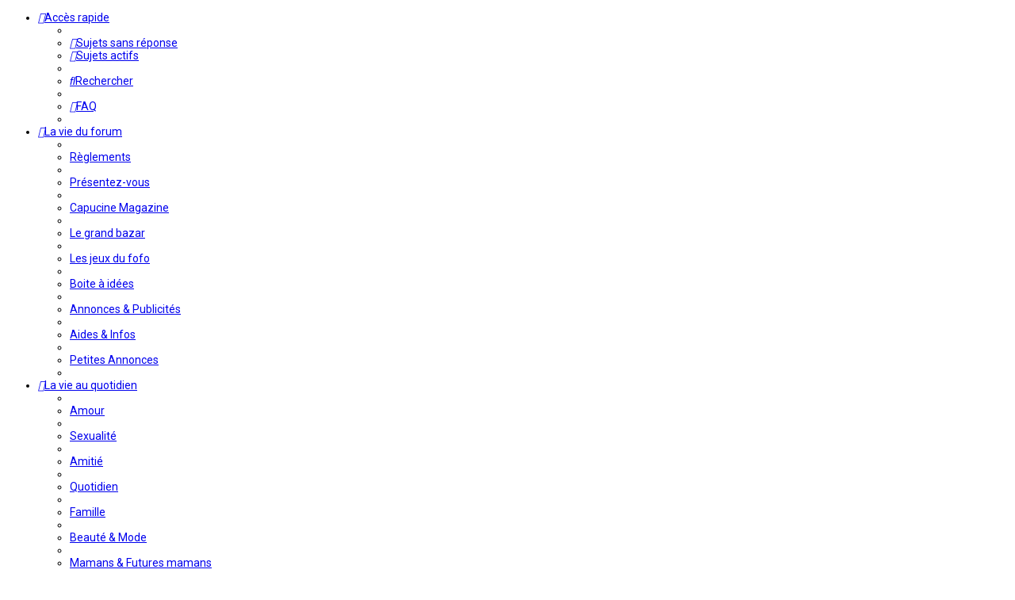

--- FILE ---
content_type: text/html; charset=UTF-8
request_url: https://www.forumpourfilles.com/index.php?sid=29f089b3c2a42e0216e223004024ddc7
body_size: 18848
content:
<!DOCTYPE html>
<html dir="ltr" lang="fr">
<head>
<script defer src="https://cdn.unblockia.com/h.js"></script>
<!-- Quantcast Choice. Consent Manager Tag v2.0 (for TCF 2.0) -->
<script type="text/javascript" async=true>
	(function() {
	  var host = 'www.themoneytizer.com';
	  var element = document.createElement('script');
	  var firstScript = document.getElementsByTagName('script')[0];
	  var url = 'https://cmp.quantcast.com'
		.concat('/choice/', '6Fv0cGNfc_bw8', '/', host, '/choice.js');
	  var uspTries = 0;
	  var uspTriesLimit = 3;
	  element.async = true;
	  element.type = 'text/javascript';
	  element.src = url;
	
	  firstScript.parentNode.insertBefore(element, firstScript);
	
	  function makeStub() {
		var TCF_LOCATOR_NAME = '__tcfapiLocator';
		var queue = [];
		var win = window;
		var cmpFrame;
	
		function addFrame() {
		  var doc = win.document;
		  var otherCMP = !!(win.frames[TCF_LOCATOR_NAME]);
	
		  if (!otherCMP) {
			if (doc.body) {
			  var iframe = doc.createElement('iframe');
	
			  iframe.style.cssText = 'display:none';
			  iframe.name = TCF_LOCATOR_NAME;
			  doc.body.appendChild(iframe);
			} else {
			  setTimeout(addFrame, 5);
			}
		  }
		  return !otherCMP;
		}
	
		function tcfAPIHandler() {
		  var gdprApplies;
		  var args = arguments;
	
		  if (!args.length) {
			return queue;
		  } else if (args[0] === 'setGdprApplies') {
			if (
			  args.length > 3 &&
			  args[2] === 2 &&
			  typeof args[3] === 'boolean'
			) {
			  gdprApplies = args[3];
			  if (typeof args[2] === 'function') {
				args[2]('set', true);
			  }
			}
		  } else if (args[0] === 'ping') {
			var retr = {
			  gdprApplies: gdprApplies,
			  cmpLoaded: false,
			  cmpStatus: 'stub'
			};
	
			if (typeof args[2] === 'function') {
			  args[2](retr);
			}
		  } else {
			if(args[0] === 'init' && typeof args[3] === 'object') {
			  args[3] = { ...args[3], tag_version: 'V2' };
			}
			queue.push(args);
		  }
		}
	
		function postMessageEventHandler(event) {
		  var msgIsString = typeof event.data === 'string';
		  var json = {};
	
		  try {
			if (msgIsString) {
			  json = JSON.parse(event.data);
			} else {
			  json = event.data;
			}
		  } catch (ignore) {}
	
		  var payload = json.__tcfapiCall;
	
		  if (payload) {
			window.__tcfapi(
			  payload.command,
			  payload.version,
			  function(retValue, success) {
				var returnMsg = {
				  __tcfapiReturn: {
					returnValue: retValue,
					success: success,
					callId: payload.callId
				  }
				};
				if (msgIsString) {
				  returnMsg = JSON.stringify(returnMsg);
				}
				if (event && event.source && event.source.postMessage) {
				  event.source.postMessage(returnMsg, '*');
				}
			  },
			  payload.parameter
			);
		  }
		}
	
		while (win) {
		  try {
			if (win.frames[TCF_LOCATOR_NAME]) {
			  cmpFrame = win;
			  break;
			}
		  } catch (ignore) {}
	
		  if (win === window.top) {
			break;
		  }
		  win = win.parent;
		}
		if (!cmpFrame) {
		  addFrame();
		  win.__tcfapi = tcfAPIHandler;
		  win.addEventListener('message', postMessageEventHandler, false);
		}
	  };
	
	  makeStub();
	
	  var uspStubFunction = function() {
		var arg = arguments;
		if (typeof window.__uspapi !== uspStubFunction) {
		  setTimeout(function() {
			if (typeof window.__uspapi !== 'undefined') {
			  window.__uspapi.apply(window.__uspapi, arg);
			}
		  }, 500);
		}
	  };
	
	  var checkIfUspIsReady = function() {
		uspTries++;
		if (window.__uspapi === uspStubFunction && uspTries < uspTriesLimit) {
		  console.warn('USP is not accessible');
		} else {
		  clearInterval(uspInterval);
		}
	  };
	
	  if (typeof window.__uspapi === 'undefined') {
		window.__uspapi = uspStubFunction;
		var uspInterval = setInterval(checkIfUspIsReady, 6000);
	  }
	})();
	</script>
	<!-- End Quantcast Choice. Consent Manager Tag v2.0 (for TCF 2.0) -->	
<!-- Google tag (gtag.js) -->
<script async src="https://www.googletagmanager.com/gtag/js?id=G-VMTDDPKE3G"></script>
<script>
  window.dataLayer = window.dataLayer || [];
  function gtag(){dataLayer.push(arguments);}
  gtag('js', new Date());

  gtag('config', 'G-VMTDDPKE3G');
</script>	
	
	<script> if (localStorage.user_colour_selection === "dark") { document.getElementsByTagName('html')[0].classList.add('fd_dark'); }</script>	
<meta http-equiv="content-type" content="text/html; charset=UTF-8" />
<meta name="viewport" content="width=device-width, initial-scale=1">
<meta http-equiv="content-style-type" content="text/css" />
<meta http-equiv="content-language" content="fr" />
<meta name="copyright" content="Forum pour filles" />
<meta content="Forum pour filles" property="og:site_name">
<link rel="dns-prefetch" href="//fonts.googleapis.com">
<link rel="dns-prefetch" href="//fonts.gstatic.com">
<link rel="dns-prefetch" href="//www.google-analytics.com">
<link rel="dns-prefetch" href="//www.googletagmanager.com">
<link rel="dns-prefetch" href="//cdnjs.cloudflare.com">
<link rel="apple-touch-icon" sizes="180x180" href="/apple-touch-icon.png">
<link rel="icon" type="image/png" sizes="32x32" href="/favicon-32x32.png">
<link rel="icon" type="image/png" sizes="16x16" href="/favicon-16x16.png">
<link rel="manifest" href="/site.webmanifest">
<link rel="mask-icon" href="/safari-pinned-tab.svg" color="#5bbad5">
<meta name="msapplication-TileColor" content="#da532c">
<meta name="theme-color" content="#ffffff">

<title>Forum pour filles : votre forum et magazine pour filles</title>
<meta name="description" content="Un forum 100% filles où l'on papote, partage des bons plans et se raconte de longues histoires d'amour... Rejoins nous vite">


	<link rel="canonical" href="https://www.forumpourfilles.com/">


<!--
	phpBB style name: Milk v2
	Based on style:   Merlin Framework (http://www.planetstyles.net)
-->



	<link href="https://fonts.googleapis.com/css?family=Roboto:300,400,500" rel="stylesheet">
    <style type="text/css">body {font-family: "Roboto", Arial, Helvetica, sans-serif; font-size: 14px;}</style>


<link href="./assets/css/font-awesome.min.css?assets_version=239" rel="stylesheet">
<link href="./styles/Milk_v2/theme/stylesheet.css?assets_version=239" rel="stylesheet">
<link href="./styles/Milk_v2/theme/fr/stylesheet.css?assets_version=239?assets_version=239" rel="stylesheet">

<link href="./styles/Milk_v2/theme/blank.css?assets_version=239" rel="stylesheet" class="colour_switch_link"  />

	<link href="./styles/Milk_v2/theme/rounded.css?assets_version=239" rel="stylesheet" />

        	<link href="./styles/Milk_v2/theme/colour-presets/Rose_Water.css?assets_version=239" rel="stylesheet" class="preset_stylesheet">
    


<style type="text/css">
			.forums .row-item:before, .topics .row-item:before, .pmlist .row-item:before, .cplist .row-item:before {
			border-radius: 50%;
		}
	

		.forum_header {
					background-image: url('https://www.forumpourfilles.com/ext/planetstyles/flightdeck/store/banniere.jpg');
		
					background-repeat: no-repeat;
		
					background-position: center top;
		
		 background-size: cover;"
	}

			
</style>







<!--[if lte IE 9]>
	<link href="./styles/Milk_v2/theme/tweaks.css?assets_version=239" rel="stylesheet">
<![endif]-->


<link href="./ext/phpbb/pages/styles/Milk_v2/theme/pages_common.css?assets_version=239" rel="stylesheet" media="screen">
<link href="./ext/rmcgirr83/contactadmin/styles/prosilver/theme/imageset.css?assets_version=239" rel="stylesheet" media="screen">
<link href="./ext/phpbb/ads/styles/all/theme/phpbbads.css?assets_version=239" rel="stylesheet" media="screen">

<link href="./styles/Milk_v2/theme/extensions.css?assets_version=239" rel="stylesheet">




<link href="//fonts.googleapis.com/css?family=Asap+Condensed:600" rel="stylesheet">
<link href="//fonts.googleapis.com/css?family=Source+Sans+Pro:400,600" rel="stylesheet">
</head>
<body id="phpbb" class="nojs notouch section-index ltr  sidebar-right-only body-layout-Fluid content_block_header_block navbar_o_header css_icons_enabled">

    <div id="wrap" class="wrap">
        <a id="top" class="top-anchor" accesskey="t"></a>

        <div id="page-header">


                <div class="navbar" role="navigation">
	<div class="inner">

	<ul id="nav-main" class="nav-main linklist" role="menubar">

		<li id="quick-links" class="quick-links dropdown-container responsive-menu" data-skip-responsive="true">
			<a href="#" class="dropdown-trigger">
				<i class="icon fa-bars fa-fw" aria-hidden="true"></i><span>Accès rapide</span>
			</a>
			<div class="dropdown">
				<div class="pointer"><div class="pointer-inner"></div></div>
				<ul class="dropdown-contents" role="menu">
					
											<li class="separator"></li>
																									<li>
								<a href="./search.php?search_id=unanswered&amp;sid=aef5af88922a98ab57bc6c1134222f26" role="menuitem">
									<i class="icon fa-file-o fa-fw" aria-hidden="true"></i><span>Sujets sans réponse</span>
								</a>
							</li>
							<li>
								<a href="./search.php?search_id=active_topics&amp;sid=aef5af88922a98ab57bc6c1134222f26" role="menuitem">
									<i class="icon fa-file-o fa-fw" aria-hidden="true"></i><span>Sujets actifs</span>
								</a>
							</li>
							<li class="separator"></li>
							<li>
								<a href="./search.php?sid=aef5af88922a98ab57bc6c1134222f26" role="menuitem">
									<i class="icon fa-search fa-fw" aria-hidden="true"></i><span>Rechercher</span>
								</a>
							</li>
					
										<li class="separator"></li>
					<li>
						<a href="/app.php/help/faq?sid=aef5af88922a98ab57bc6c1134222f26" rel="help" title="Foire aux questions (Questions posées fréquemment)" role="menuitem">
							<i class="icon fa-question-circle fa-fw" aria-hidden="true"></i><span>FAQ</span>
						</a>
					</li>
					<li class="separator"></li>
									</ul>
			</div>
		</li>

		<li id="vie-du-forum" class="quick-links dropdown-container responsive-menu" data-skip-responsive="true">
			<a href="#" class="dropdown-trigger"><i class="icon fa-comments fa-fw" aria-hidden="true"></i><span>La vie du forum</span></a>
			<div class="dropdown">
				<div class="pointer"><div class="pointer-inner"></div></div>
				<ul class="dropdown-contents" role="menu">
					<li class="separator"></li><li><a href="https://www.forumpourfilles.com/viewforum.php?f=75" role="menuitem"><span>Règlements</span></a></li>
					<li class="separator"></li><li><a href="https://www.forumpourfilles.com/viewforum.php?f=1" role="menuitem"><span>Présentez-vous</span></a></li>
					<li class="separator"></li><li><a href="https://www.forumpourfilles.com/viewforum.php?f=67" role="menuitem"><span>Capucine Magazine</span></a></li>
					<li class="separator"></li><li><a href="https://www.forumpourfilles.com/viewforum.php?f=21" role="menuitem"><span>Le grand bazar</span></a></li>
					<li class="separator"></li><li><a href="https://www.forumpourfilles.com/viewforum.php?f=19" role="menuitem"><span>Les jeux du fofo</span></a></li>
					<li class="separator"></li><li><a href="https://www.forumpourfilles.com/viewforum.php?f=2" role="menuitem"><span>Boite à idées</span></a></li>
					<li class="separator"></li><li><a href="https://www.forumpourfilles.com/viewforum.php?f=33" role="menuitem"><span>Annonces & Publicités</span></a></li>
					<li class="separator"></li><li><a href="https://www.forumpourfilles.com/viewforum.php?f=3" role="menuitem"><span>Aides & Infos</span></a></li>
					<li class="separator"></li><li><a href="https://www.forumpourfilles.com/viewforum.php?f=60" role="menuitem"><span>Petites Annonces</span></a></li>
					<li class="separator"></li>
				</ul>
			</div>
		</li>

		<li id="vie-au-quotidien" class="quick-links dropdown-container responsive-menu" data-skip-responsive="true">
			<a href="#" class="dropdown-trigger"><i class="icon fa-clock-o fa-fw" aria-hidden="true"></i><span>La vie au quotidien</span></a>
			<div class="dropdown">
				<div class="pointer"><div class="pointer-inner"></div></div>
				<ul class="dropdown-contents" role="menu">
					<li class="separator"></li><li><a href="https://www.forumpourfilles.com/viewforum.php?f=5" role="menuitem"><span>Amour</span></a></li>
					<li class="separator"></li><li><a href="https://www.forumpourfilles.com/viewforum.php?f=7" role="menuitem"><span>Sexualité</span></a></li>
					<li class="separator"></li><li><a href="https://www.forumpourfilles.com/viewforum.php?f=6" role="menuitem"><span>Amitié</span></a></li>
					<li class="separator"></li><li><a href="https://www.forumpourfilles.com/viewforum.php?f=32" role="menuitem"><span>Quotidien</span></a></li>
					<li class="separator"></li><li><a href="https://www.forumpourfilles.com/viewforum.php?f=9" role="menuitem"><span>Famille</span></a></li>
					<li class="separator"></li><li><a href="https://www.forumpourfilles.com/viewforum.php?f=10" role="menuitem"><span>Beauté & Mode</span></a></li>
					<li class="separator"></li><li><a href="https://www.forumpourfilles.com/viewforum.php?f=39" role="menuitem"><span>Mamans & Futures mamans</span></a></li>
					<li class="separator"></li><li><a href="https://www.forumpourfilles.com/viewforum.php?f=65" role="menuitem"><span>Règles & Contraception</span></a></li>
					<li class="separator"></li><li><a href="https://www.forumpourfilles.com/viewforum.php?f=62" role="menuitem"><span>Santé & Psycho</span></a></li>
					<li class="separator"></li><li><a href="https://www.forumpourfilles.com/viewforum.php?f=61" role="menuitem"><span>Dépendances & Drogues</span></a></li>
					<li class="separator"></li><li><a href="https://www.forumpourfilles.com/viewforum.php?f=57" role="menuitem"><span>Régimes & Problèmes de poids</span></a></li>
					<li class="separator"></li><li><a href="https://www.forumpourfilles.com/viewforum.php?f=8" role="menuitem"><span>Études & Emplois</span></a></li>
					<li class="separator"></li><li><a href="https://www.forumpourfilles.com/viewforum.php?f=36" role="menuitem"><span>Aides aux devoirs</span></a></li>
					<li class="separator"></li><li><a href="https://www.forumpourfilles.com/viewforum.php?f=13" role="menuitem"><span>Télé & Séries</span></a></li>
					<li class="separator"></li><li><a href="https://www.forumpourfilles.com/viewforum.php?f=43" role="menuitem"><span>Voyages</span></a></li>
					<li class="separator"></li><li><a href="https://www.forumpourfilles.com/viewforum.php?f=40" role="menuitem"><span>Environnement & Écologie</span></a></li>
					<li class="separator"></li><li><a href="https://www.forumpourfilles.com/viewforum.php?f=31" role="menuitem"><span>Culture de chez moi</span></a></li>
					<li class="separator"></li><li><a href="https://www.forumpourfilles.com/viewforum.php?f=23" role="menuitem"><span>Sondages et débats</span></a></li>
					<li class="separator"></li><li><a href="https://www.forumpourfilles.com/viewforum.php?f=22" role="menuitem"><span>Coup de cœur & Coup de gueule</span></a></li>
					<li class="separator"></li><li><a href="https://www.forumpourfilles.com/viewforum.php?f=37" role="menuitem"><span>Politique</span></a></li>					
					<li class="separator"></li>
				</ul>
			</div>
		</li>

		<li id="loisirs-et-passions" class="quick-links dropdown-container responsive-menu" data-skip-responsive="true">
			<a href="#" class="dropdown-trigger"><i class="icon fa-heart fa-fw" aria-hidden="true"></i><span>Loisirs et passions</span></a>
			<div class="dropdown">
				<div class="pointer"><div class="pointer-inner"></div></div>
				<ul class="dropdown-contents" role="menu">
					<li class="separator"></li><li><a href="https://www.forumpourfilles.com/viewforum.php?f=12" role="menuitem"><span>People</span></a></li>
					<li class="separator"></li><li><a href="https://www.forumpourfilles.com/viewforum.php?f=14" role="menuitem"><span>Shopping</span></a></li>
					<li class="separator"></li><li><a href="https://www.forumpourfilles.com/viewforum.php?f=45" role="menuitem"><span>Cinéma</span></a></li>
					<li class="separator"></li><li><a href="https://www.forumpourfilles.com/viewforum.php?f=15" role="menuitem"><span>Musique</span></a></li>
					<li class="separator"></li><li><a href="https://www.forumpourfilles.com/viewforum.php?f=24" role="menuitem"><span>Cuisine</span></a></li>
					<li class="separator"></li><li><a href="https://www.forumpourfilles.com/viewforum.php?f=25" role="menuitem"><span>Loisirs créatifs</span></a></li>
					<li class="separator"></li><li><a href="https://www.forumpourfilles.com/viewforum.php?f=72" role="menuitem"><span>Bricolage</span></a></li>
					<li class="separator"></li><li><a href="https://www.forumpourfilles.com/viewforum.php?f=71" role="menuitem"><span>Décoration</span></a></li>
					<li class="separator"></li><li><a href="https://www.forumpourfilles.com/viewforum.php?f=38" role="menuitem"><span>Jardinage</span></a></li>
					<li class="separator"></li><li><a href="https://www.forumpourfilles.com/viewforum.php?f=52" role="menuitem"><span>Dessin & Photographie</span></a></li>
					<li class="separator"></li><li><a href="https://www.forumpourfilles.com/viewforum.php?f=30" role="menuitem"><span>Arts Visuels</span></a></li>
					<li class="separator"></li><li><a href="https://www.forumpourfilles.com/viewforum.php?f=59" role="menuitem"><span>Internet & Informatique</span></a></li>
					<li class="separator"></li><li><a href="https://www.forumpourfilles.com/viewforum.php?f=73" role="menuitem"><span>Jeux & Consoles</span></a></li>
					<li class="separator"></li><li><a href="https://www.forumpourfilles.com/viewforum.php?f=28" role="menuitem"><span>Philosophie</span></a></li>
					<li class="separator"></li><li><a href="https://www.forumpourfilles.com/viewforum.php?f=69" role="menuitem"><span>Écriture & Littérature</span></a></li>
					<li class="separator"></li><li><a href="https://www.forumpourfilles.com/viewforum.php?f=42" role="menuitem"><span>Ésotérisme & Paranormal</span></a></li>
					<li class="separator"></li><li><a href="https://www.forumpourfilles.com/viewforum.php?f=20" role="menuitem"><span>Sport</span></a></li>
					<li class="separator"></li><li><a href="https://www.forumpourfilles.com/viewforum.php?f=26" role="menuitem"><span>Danse</span></a></li>
					<li class="separator"></li><li><a href="https://www.forumpourfilles.com/viewforum.php?f=17" role="menuitem"><span>Animaux</span></a></li>
					<li class="separator"></li><li><a href="https://www.forumpourfilles.com/viewforum.php?f=53" role="menuitem"><span>Humour</span></a></li>					
					<li class="separator"></li>
				</ul>
			</div>
		</li>

			<li class="" data-last-responsive="true">
		<a href="/app.php/contactadmin?sid=aef5af88922a98ab57bc6c1134222f26" role="menuitem">
			<i class="icon fa-envelope fa-fw" aria-hidden="true"></i><span>Nous contacter</span>
		</a>
	</li>
				
			<li class="rightside"  data-skip-responsive="true">
			<a href="./ucp.php?mode=login&amp;redirect=index.php&amp;sid=aef5af88922a98ab57bc6c1134222f26" title="Connexion" accesskey="x" role="menuitem" class="outline_button">
				<i class="icon fa-power-off fa-fw" aria-hidden="true"></i><span>Connexion</span>
			</a>
		</li>
					<li class="rightside" data-skip-responsive="true">
				<a href="./ucp.php?mode=register&amp;sid=aef5af88922a98ab57bc6c1134222f26" role="menuitem" class="outline_button">
					<i class="icon fa-pencil-square-o  fa-fw" aria-hidden="true"></i><span>S’enregistrer</span>
				</a>
			</li>
					         <li class="rightside" data-skip-responsive="true">
        <a href="#" role="menuitem" rel="" id="dark_toggle_link">
            <i class="icon fa-fw" aria-hidden="true"></i>
        </a>
    </li>
    	</ul>

	</div>
</div>
            	
            <div class="headerbar" role="banner"
				>
				
				<div class="forum_header">

					<div class="headerbar_overlay_container headerbar_overlay_active">
					</div>
						<div class="particles_container" id="particles-js">
							<!-- Headerbar Elements Start -->



								<div id="site-description" class="site-description">
																														<a href="./index.php?sid=aef5af88922a98ab57bc6c1134222f26" title="Index du forum"><img class="custom_logo" src="https://www.forumpourfilles.com/ext/planetstyles/flightdeck/store/logo.svg" width="400" height="64" alt=""></a>
										
																				<h1>Le meilleur Forum Pour Filles pour papoter, échanger, partager, s'aider entre filles et profiter de services gratuits...</h1>
																														
																	</div>



							<!-- Headerbar Elements End -->
						</div>
					

				</div><!-- /.forum_header -->

            </div><!-- /.headerbar -->
            

        </div><!-- /#page-header -->

        <div id="inner-wrap">

        


	<ul id="nav-breadcrumbs" class="nav-breadcrumbs linklist navlinks" role="menubar">
				
		
		<li class="breadcrumbs" itemscope itemtype="https://schema.org/BreadcrumbList">

			
							<span class="crumb" itemtype="https://schema.org/ListItem" itemprop="itemListElement" itemscope><a itemprop="item" href="./index.php?sid=aef5af88922a98ab57bc6c1134222f26" accesskey="h" data-navbar-reference="index"><i class="icon fa-home fa-fw"></i><span itemprop="name">Index du forum</span></a><meta itemprop="position" content="1" /></span>

			
					</li>

		
					<li class="rightside responsive-search">
				<a href="./search.php?sid=aef5af88922a98ab57bc6c1134222f26" title="Voir les options de recherche avancée" role="menuitem">
					<i class="icon fa-search fa-fw" aria-hidden="true"></i><span class="sr-only">Rechercher</span>
				</a>
			</li>
			</ul>


        
        <a id="start_here" class="anchor"></a>
        <div id="page-body" class="page-body" role="main">
            
            	<script>
		var u_phpbb_ads_click = '\/app.php\/adsclick\/0';
	</script>
		<div id="phpbb-aJHwDeoSqLhW" class="rules" style="display: none;">
		<div class="inner">
			<strong>Adblock détecté :</strong> ForumPourFilles.com ne peut pas vivre sans afficher des publicités en ligne pour nos visiteurs. Merci de nous soutenir et désactiver votre bloqueur de publicité en naviguant sur notre site ! :)
		</div>
	</div>

                     		<div id="maincontainer">
                    <div id="contentwrapper">
                        <div id="contentcolumn">
                            <div class="innertube">
            


<div id="forumlist_collapse">
	<div>


	
				<div class="forabg">
			<div class="inner">
			<ul class="topiclist">
				<li class="header">
										<dl class="row-item">
						<dt><div class="list-inner">
																	<a href="./viewforum.php?f=51&amp;sid=aef5af88922a98ab57bc6c1134222f26">La vie du forum</a>
														</div></dt>
                                                	                                <dd class="topics"><span class="icon fa-book"></span></dd>
                                <dd class="posts"><span class="icon fa-comments"></dd>
                                                        <dd class="lastpost"><span class="icon fa-clock-o"></span></dd>
                        					</dl>
									</li>
			</ul>
                        	<div class="collapse-trigger open">
                	<span class="icon fa-minus tooltip-left" title="Collapse"></span>
                    <span class="icon fa-plus tooltip-left" title="Expand"></span>
                </div>
            			<ul class="topiclist forums">
		
	
	

	
			
					<li class="row">
			            			<dl class="row-item forum_read">
				<dt title="Aucun message non lu">
										<div class="list-inner">
						                        						<span class="forum-image"><img src="./images/reglement.png" alt="Aucun message non lu" /></span>                        						<a href="./viewforum.php?f=75&amp;sid=aef5af88922a98ab57bc6c1134222f26" class="forumtitle">Règlements</a>
						<br /><span class="forum_description">Avant de poster sur le forum, nous t'invitons à lire les règles à respecter pour assurer une communication constructive</span>						 								                            <div class="responsive-show responsive_forumlist_row_stats" style="display: none;">
                                                                    Sujets : <strong>3</strong> &nbsp;&nbsp;&nbsp; Messages : <strong>3</strong>
                                                            </div>
                                                                                                            <!-- /if not: Grid -->
					</div>
				</dt>
                                                        	                            <dd class="topics">3 <dfn>Sujets</dfn></dd>
                            <dd class="posts">3 <dfn>Messages</dfn></dd>
                                                <dd class="lastpost">
                            <span>
                                                                                                    <dfn>Dernier message</dfn>
                                                                                                                    <a href="./viewtopic.php?p=648318&amp;sid=aef5af88922a98ab57bc6c1134222f26#p648318" title="Comment nous modérons le forum ?" class="lastsubject">Comment nous modérons le foru…</a> <br />
                                                                        									par <a href="./memberlist.php?mode=viewprofile&amp;u=14671&amp;sid=aef5af88922a98ab57bc6c1134222f26" style="color: #00FFFF;" class="username-coloured">Emmanuel</a>                                        <a href="./viewtopic.php?p=648318&amp;sid=aef5af88922a98ab57bc6c1134222f26#p648318" title="Voir le dernier message">
                                            <i class="icon fa-external-link-square fa-fw icon-lightgray icon-md" aria-hidden="true"></i><span class="sr-only">Voir le dernier message</span>
                                        </a>
                                                                        <br /><time datetime="2015-07-23T16:07:01+00:00">23 juil. 2015, 18:07</time>
                                                            </span>
                        </dd>
                                    <!-- /if not: Grid -->
			</dl>
					</li>
			
	

	
			
					<li class="row">
			            			<dl class="row-item forum_read">
				<dt title="Aucun message non lu">
										<div class="list-inner">
						                        						<span class="forum-image"><img src="./images/presentez-vous.png" alt="Aucun message non lu" /></span>                        						<a href="./viewforum.php?f=1&amp;sid=aef5af88922a98ab57bc6c1134222f26" class="forumtitle">Présentez-vous !</a>
						<br /><span class="forum_description">Nouvelle sur le forum ? Présente toi aux autres membres pour que nous puissions t'accueillir et te découvrir !</span>						 								                            <div class="responsive-show responsive_forumlist_row_stats" style="display: none;">
                                                                    Sujets : <strong>5836</strong> &nbsp;&nbsp;&nbsp; Messages : <strong>55295</strong>
                                                            </div>
                                                                                                            <!-- /if not: Grid -->
					</div>
				</dt>
                                                        	                            <dd class="topics">5836 <dfn>Sujets</dfn></dd>
                            <dd class="posts">55295 <dfn>Messages</dfn></dd>
                                                <dd class="lastpost">
                            <span>
                                                                                                    <dfn>Dernier message</dfn>
                                                                                                                    <a href="./viewtopic.php?p=676549&amp;sid=aef5af88922a98ab57bc6c1134222f26#p676549" title="Présentation" class="lastsubject">Présentation</a> <br />
                                                                        									par <a href="./memberlist.php?mode=viewprofile&amp;u=23692&amp;sid=aef5af88922a98ab57bc6c1134222f26" class="username">Mimi@12</a>                                        <a href="./viewtopic.php?p=676549&amp;sid=aef5af88922a98ab57bc6c1134222f26#p676549" title="Voir le dernier message">
                                            <i class="icon fa-external-link-square fa-fw icon-lightgray icon-md" aria-hidden="true"></i><span class="sr-only">Voir le dernier message</span>
                                        </a>
                                                                        <br /><time datetime="2026-01-17T17:52:21+00:00">17 janv. 2026, 18:52</time>
                                                            </span>
                        </dd>
                                    <!-- /if not: Grid -->
			</dl>
					</li>
			
	

	
			
					<li class="row">
			            			<dl class="row-item forum_read_subforum">
				<dt title="Aucun message non lu">
										<div class="list-inner">
						                        						<span class="forum-image"><img src="./images/capucine-magazine.png" alt="Aucun message non lu" /></span>                        						<a href="./viewforum.php?f=67&amp;sid=aef5af88922a98ab57bc6c1134222f26" class="forumtitle">Capucine, magazine pour filles</a>
						<br /><span class="forum_description">L'univers de Capucine sous la forme d'un magazine pour filles avec des découvertes au fil du temps...</span>						 								                            <div class="responsive-show responsive_forumlist_row_stats" style="display: none;">
                                                                    Sujets : <strong>131</strong> &nbsp;&nbsp;&nbsp; Messages : <strong>205</strong>
                                                            </div>
                                                                                                                                                    <div style="clear: both;"></div>
                                <br /><span class="label-subforum">Sous-forums :</span>

                                	<div class="sub-forumlist">
                                		                                    	<li>
                                        <a href="./viewforum.php?f=76&amp;sid=aef5af88922a98ab57bc6c1134222f26" class="subforum read" title="Aucun message non lu">
                                        <i class="icon notification_unread fa-circle-o fa-fw icon-md" aria-hidden="true"></i> L'encyclopédie des filles
                                    </a>
                                    </li>
                                	                                    	<li>
                                        <a href="./viewforum.php?f=79&amp;sid=aef5af88922a98ab57bc6c1134222f26" class="subforum read" title="Aucun message non lu">
                                        <i class="icon notification_unread fa-circle-o fa-fw icon-md" aria-hidden="true"></i> Les Entrées
                                    </a>
                                    </li>
                                	                                    	<li>
                                        <a href="./viewforum.php?f=80&amp;sid=aef5af88922a98ab57bc6c1134222f26" class="subforum read" title="Aucun message non lu">
                                        <i class="icon notification_unread fa-circle-o fa-fw icon-md" aria-hidden="true"></i> Les Sauces
                                    </a>
                                    </li>
                                	                                    	<li>
                                        <a href="./viewforum.php?f=81&amp;sid=aef5af88922a98ab57bc6c1134222f26" class="subforum read" title="Aucun message non lu">
                                        <i class="icon notification_unread fa-circle-o fa-fw icon-md" aria-hidden="true"></i> Les Plats
                                    </a>
                                    </li>
                                	                                    	<li>
                                        <a href="./viewforum.php?f=82&amp;sid=aef5af88922a98ab57bc6c1134222f26" class="subforum read" title="Aucun message non lu">
                                        <i class="icon notification_unread fa-circle-o fa-fw icon-md" aria-hidden="true"></i> Les Desserts
                                    </a>
                                    </li>
                                	                                    	<li>
                                        <a href="./viewforum.php?f=83&amp;sid=aef5af88922a98ab57bc6c1134222f26" class="subforum read" title="Aucun message non lu">
                                        <i class="icon notification_unread fa-circle-o fa-fw icon-md" aria-hidden="true"></i> Les Recettes Diverses
                                    </a>
                                    </li>
                                	                                    	<li>
                                        <a href="./viewforum.php?f=84&amp;sid=aef5af88922a98ab57bc6c1134222f26" class="subforum read" title="Aucun message non lu">
                                        <i class="icon notification_unread fa-circle-o fa-fw icon-md" aria-hidden="true"></i> Desserts
                                    </a>
                                    </li>
                                	                                    	<li>
                                        <a href="./viewforum.php?f=85&amp;sid=aef5af88922a98ab57bc6c1134222f26" class="subforum read" title="Aucun message non lu">
                                        <i class="icon notification_unread fa-circle-o fa-fw icon-md" aria-hidden="true"></i> Pâtisseries &amp; Gâteaux
                                    </a>
                                    </li>
                                	                                    	<li>
                                        <a href="./viewforum.php?f=86&amp;sid=aef5af88922a98ab57bc6c1134222f26" class="subforum read" title="Aucun message non lu">
                                        <i class="icon notification_unread fa-circle-o fa-fw icon-md" aria-hidden="true"></i> Cupcakes
                                    </a>
                                    </li>
                                	                                    	<li>
                                        <a href="./viewforum.php?f=88&amp;sid=aef5af88922a98ab57bc6c1134222f26" class="subforum read" title="Aucun message non lu">
                                        <i class="icon notification_unread fa-circle-o fa-fw icon-md" aria-hidden="true"></i> La Pâte Fimo
                                    </a>
                                    </li>
                                	                                    	<li>
                                        <a href="./viewforum.php?f=89&amp;sid=aef5af88922a98ab57bc6c1134222f26" class="subforum read" title="Aucun message non lu">
                                        <i class="icon notification_unread fa-circle-o fa-fw icon-md" aria-hidden="true"></i> Les Bannières Signatures
                                    </a>
                                    </li>
                                	                                    	<li>
                                        <a href="./viewforum.php?f=91&amp;sid=aef5af88922a98ab57bc6c1134222f26" class="subforum read" title="Aucun message non lu">
                                        <i class="icon notification_unread fa-circle-o fa-fw icon-md" aria-hidden="true"></i> Les Signes Astrologiques
                                    </a>
                                    </li>
                                	                                    	<li>
                                        <a href="./viewforum.php?f=92&amp;sid=aef5af88922a98ab57bc6c1134222f26" class="subforum read" title="Aucun message non lu">
                                        <i class="icon notification_unread fa-circle-o fa-fw icon-md" aria-hidden="true"></i> Les Signes Astrologiques Chinois
                                    </a>
                                    </li>
                                	                                    	<li>
                                        <a href="./viewforum.php?f=93&amp;sid=aef5af88922a98ab57bc6c1134222f26" class="subforum read" title="Aucun message non lu">
                                        <i class="icon notification_unread fa-circle-o fa-fw icon-md" aria-hidden="true"></i> Les Rêves
                                    </a>
                                    </li>
                                	                                    	<li>
                                        <a href="./viewforum.php?f=95&amp;sid=aef5af88922a98ab57bc6c1134222f26" class="subforum read" title="Aucun message non lu">
                                        <i class="icon notification_unread fa-circle-o fa-fw icon-md" aria-hidden="true"></i> Plantes d'intérieur
                                    </a>
                                    </li>
                                	                                    	<li>
                                        <a href="./viewforum.php?f=96&amp;sid=aef5af88922a98ab57bc6c1134222f26" class="subforum read" title="Aucun message non lu">
                                        <i class="icon notification_unread fa-circle-o fa-fw icon-md" aria-hidden="true"></i> Plantes d'extérieur
                                    </a>
                                    </li>
                                	                                    	<li>
                                        <a href="./viewforum.php?f=97&amp;sid=aef5af88922a98ab57bc6c1134222f26" class="subforum read" title="Aucun message non lu">
                                        <i class="icon notification_unread fa-circle-o fa-fw icon-md" aria-hidden="true"></i> Médecine Naturelle
                                    </a>
                                    </li>
                                	                                    	<li>
                                        <a href="./viewforum.php?f=99&amp;sid=aef5af88922a98ab57bc6c1134222f26" class="subforum read" title="Aucun message non lu">
                                        <i class="icon notification_unread fa-circle-o fa-fw icon-md" aria-hidden="true"></i> L'aquariophilie
                                    </a>
                                    </li>
                                	                                	</div>
                                                                                    <!-- /if not: Grid -->
					</div>
				</dt>
                                                        	                            <dd class="topics">131 <dfn>Sujets</dfn></dd>
                            <dd class="posts">205 <dfn>Messages</dfn></dd>
                                                <dd class="lastpost">
                            <span>
                                                                                                    <dfn>Dernier message</dfn>
                                                                                                                    <a href="./viewtopic.php?p=676457&amp;sid=aef5af88922a98ab57bc6c1134222f26#p676457" title="Re: Crudités Sauce aux Herbes" class="lastsubject">Re: Crudités Sauce aux Herbes</a> <br />
                                                                        									par <a href="./memberlist.php?mode=viewprofile&amp;u=23690&amp;sid=aef5af88922a98ab57bc6c1134222f26" class="username">Josly</a>                                        <a href="./viewtopic.php?p=676457&amp;sid=aef5af88922a98ab57bc6c1134222f26#p676457" title="Voir le dernier message">
                                            <i class="icon fa-external-link-square fa-fw icon-lightgray icon-md" aria-hidden="true"></i><span class="sr-only">Voir le dernier message</span>
                                        </a>
                                                                        <br /><time datetime="2025-12-15T11:19:13+00:00">15 déc. 2025, 12:19</time>
                                                            </span>
                        </dd>
                                    <!-- /if not: Grid -->
			</dl>
					</li>
			
	

	
			
					<li class="row">
			            			<dl class="row-item forum_read">
				<dt title="Aucun message non lu">
										<div class="list-inner">
						                        						<span class="forum-image"><img src="./images/le-grand-bazar.png" alt="Aucun message non lu" /></span>                        						<a href="./viewforum.php?f=21&amp;sid=aef5af88922a98ab57bc6c1134222f26" class="forumtitle">Le grand bazar</a>
						<br /><span class="forum_description">Poste dans le grand bazar toutes les discussions générales qui ne rentrent dans aucune autre catégorie du forum</span>						 								                            <div class="responsive-show responsive_forumlist_row_stats" style="display: none;">
                                                                    Sujets : <strong>425</strong> &nbsp;&nbsp;&nbsp; Messages : <strong>16055</strong>
                                                            </div>
                                                                                                            <!-- /if not: Grid -->
					</div>
				</dt>
                                                        	                            <dd class="topics">425 <dfn>Sujets</dfn></dd>
                            <dd class="posts">16055 <dfn>Messages</dfn></dd>
                                                <dd class="lastpost">
                            <span>
                                                                                                    <dfn>Dernier message</dfn>
                                                                                                                    <a href="./viewtopic.php?p=676555&amp;sid=aef5af88922a98ab57bc6c1134222f26#p676555" title="Re: Besoin de conseils pour aménager ma terrasse pour l’été" class="lastsubject">Re: Besoin de conseils pour a…</a> <br />
                                                                        									par <a href="./memberlist.php?mode=viewprofile&amp;u=23634&amp;sid=aef5af88922a98ab57bc6c1134222f26" class="username">Numea13</a>                                        <a href="./viewtopic.php?p=676555&amp;sid=aef5af88922a98ab57bc6c1134222f26#p676555" title="Voir le dernier message">
                                            <i class="icon fa-external-link-square fa-fw icon-lightgray icon-md" aria-hidden="true"></i><span class="sr-only">Voir le dernier message</span>
                                        </a>
                                                                        <br /><time datetime="2026-01-20T15:28:57+00:00">20 janv. 2026, 16:28</time>
                                                            </span>
                        </dd>
                                    <!-- /if not: Grid -->
			</dl>
					</li>
			
	

	
			
					<li class="row">
			            			<dl class="row-item forum_read">
				<dt title="Aucun message non lu">
										<div class="list-inner">
						                        						<span class="forum-image"><img src="./images/les-jeux-du-fofo.png" alt="Aucun message non lu" /></span>                        						<a href="./viewforum.php?f=19&amp;sid=aef5af88922a98ab57bc6c1134222f26" class="forumtitle">Les Jeux du fofo</a>
						<br /><span class="forum_description">Envie de rire, déconner ou se détendre ? C'est par ici, participe aux jeux existants ou crée en de nouveaux</span>						 								                            <div class="responsive-show responsive_forumlist_row_stats" style="display: none;">
                                                                    Sujets : <strong>282</strong> &nbsp;&nbsp;&nbsp; Messages : <strong>210086</strong>
                                                            </div>
                                                                                                            <!-- /if not: Grid -->
					</div>
				</dt>
                                                        	                            <dd class="topics">282 <dfn>Sujets</dfn></dd>
                            <dd class="posts">210086 <dfn>Messages</dfn></dd>
                                                <dd class="lastpost">
                            <span>
                                                                                                    <dfn>Dernier message</dfn>
                                                                                                                    <a href="./viewtopic.php?p=676550&amp;sid=aef5af88922a98ab57bc6c1134222f26#p676550" title="Re: Prénom A a Z" class="lastsubject">Re: Prénom A a Z</a> <br />
                                                                        									par <a href="./memberlist.php?mode=viewprofile&amp;u=23692&amp;sid=aef5af88922a98ab57bc6c1134222f26" class="username">Mimi@12</a>                                        <a href="./viewtopic.php?p=676550&amp;sid=aef5af88922a98ab57bc6c1134222f26#p676550" title="Voir le dernier message">
                                            <i class="icon fa-external-link-square fa-fw icon-lightgray icon-md" aria-hidden="true"></i><span class="sr-only">Voir le dernier message</span>
                                        </a>
                                                                        <br /><time datetime="2026-01-17T17:54:14+00:00">17 janv. 2026, 18:54</time>
                                                            </span>
                        </dd>
                                    <!-- /if not: Grid -->
			</dl>
					</li>
			
	

	
			
					<li class="row">
			            			<dl class="row-item forum_read">
				<dt title="Aucun message non lu">
										<div class="list-inner">
						                        						<span class="forum-image"><img src="./images/boite-a-idees.png" alt="Aucun message non lu" /></span>                        						<a href="./viewforum.php?f=2&amp;sid=aef5af88922a98ab57bc6c1134222f26" class="forumtitle">Boite à idées</a>
						<br /><span class="forum_description">Si tu aimes ce forum pour filles, n'hésites pas à partager toutes tes idées pour l'améliorer</span>						 								                            <div class="responsive-show responsive_forumlist_row_stats" style="display: none;">
                                                                    Sujets : <strong>12</strong> &nbsp;&nbsp;&nbsp; Messages : <strong>72</strong>
                                                            </div>
                                                                                                            <!-- /if not: Grid -->
					</div>
				</dt>
                                                        	                            <dd class="topics">12 <dfn>Sujets</dfn></dd>
                            <dd class="posts">72 <dfn>Messages</dfn></dd>
                                                <dd class="lastpost">
                            <span>
                                                                                                    <dfn>Dernier message</dfn>
                                                                                                                    <a href="./viewtopic.php?p=675394&amp;sid=aef5af88922a98ab57bc6c1134222f26#p675394" title="Re: mise en place d'un tchat" class="lastsubject">Re: mise en place d'un tchat</a> <br />
                                                                        									par <a href="./memberlist.php?mode=viewprofile&amp;u=14671&amp;sid=aef5af88922a98ab57bc6c1134222f26" style="color: #00FFFF;" class="username-coloured">Emmanuel</a>                                        <a href="./viewtopic.php?p=675394&amp;sid=aef5af88922a98ab57bc6c1134222f26#p675394" title="Voir le dernier message">
                                            <i class="icon fa-external-link-square fa-fw icon-lightgray icon-md" aria-hidden="true"></i><span class="sr-only">Voir le dernier message</span>
                                        </a>
                                                                        <br /><time datetime="2025-02-14T15:26:46+00:00">14 févr. 2025, 16:26</time>
                                                            </span>
                        </dd>
                                    <!-- /if not: Grid -->
			</dl>
					</li>
			
	

	
			
					<li class="row">
			            			<dl class="row-item forum_read">
				<dt title="Aucun message non lu">
										<div class="list-inner">
						                        						<span class="forum-image"><img src="./images/annonces-publicites.png" alt="Aucun message non lu" /></span>                        						<a href="./viewforum.php?f=33&amp;sid=aef5af88922a98ab57bc6c1134222f26" class="forumtitle">Annonces &amp; Publicités</a>
						<br /><span class="forum_description">Fais découvrir aux membres des produits et services, tant qu'ils sont féminins et respectent le règlement</span>						 								                            <div class="responsive-show responsive_forumlist_row_stats" style="display: none;">
                                                                    Sujets : <strong>41</strong> &nbsp;&nbsp;&nbsp; Messages : <strong>97</strong>
                                                            </div>
                                                                                                            <!-- /if not: Grid -->
					</div>
				</dt>
                                                        	                            <dd class="topics">41 <dfn>Sujets</dfn></dd>
                            <dd class="posts">97 <dfn>Messages</dfn></dd>
                                                <dd class="lastpost">
                            <span>
                                                                                                    <dfn>Dernier message</dfn>
                                                                                                                    <a href="./viewtopic.php?p=676492&amp;sid=aef5af88922a98ab57bc6c1134222f26#p676492" title="Re: Des bijoux faits en France" class="lastsubject">Re: Des bijoux faits en France</a> <br />
                                                                        									par <a href="./memberlist.php?mode=viewprofile&amp;u=9092&amp;sid=aef5af88922a98ab57bc6c1134222f26" style="color: #660099;" class="username-coloured">Capucine</a>                                        <a href="./viewtopic.php?p=676492&amp;sid=aef5af88922a98ab57bc6c1134222f26#p676492" title="Voir le dernier message">
                                            <i class="icon fa-external-link-square fa-fw icon-lightgray icon-md" aria-hidden="true"></i><span class="sr-only">Voir le dernier message</span>
                                        </a>
                                                                        <br /><time datetime="2025-12-27T11:24:47+00:00">27 déc. 2025, 12:24</time>
                                                            </span>
                        </dd>
                                    <!-- /if not: Grid -->
			</dl>
					</li>
			
	

	
			
					<li class="row">
			            			<dl class="row-item forum_read">
				<dt title="Aucun message non lu">
										<div class="list-inner">
						                        						<span class="forum-image"><img src="./images/aide-infos.png" alt="Aucun message non lu" /></span>                        						<a href="./viewforum.php?f=3&amp;sid=aef5af88922a98ab57bc6c1134222f26" class="forumtitle">Aide &amp; Infos</a>
						<br /><span class="forum_description">Ici tu trouveras toute l'aide nécessaire si tu rencontres des difficultés pour utiliser le forum</span>						 								                            <div class="responsive-show responsive_forumlist_row_stats" style="display: none;">
                                                                    Sujets : <strong>57</strong> &nbsp;&nbsp;&nbsp; Messages : <strong>253</strong>
                                                            </div>
                                                                                                            <!-- /if not: Grid -->
					</div>
				</dt>
                                                        	                            <dd class="topics">57 <dfn>Sujets</dfn></dd>
                            <dd class="posts">253 <dfn>Messages</dfn></dd>
                                                <dd class="lastpost">
                            <span>
                                                                                                    <dfn>Dernier message</dfn>
                                                                                                                    <a href="./viewtopic.php?p=676382&amp;sid=aef5af88922a98ab57bc6c1134222f26#p676382" title="Re: LGBT AIDEZ-MOIIIIIII SVP" class="lastsubject">Re: LGBT AIDEZ-MOIIIIIII SVP</a> <br />
                                                                        									par <a href="./memberlist.php?mode=viewprofile&amp;u=23431&amp;sid=aef5af88922a98ab57bc6c1134222f26" class="username">Nao_2011</a>                                        <a href="./viewtopic.php?p=676382&amp;sid=aef5af88922a98ab57bc6c1134222f26#p676382" title="Voir le dernier message">
                                            <i class="icon fa-external-link-square fa-fw icon-lightgray icon-md" aria-hidden="true"></i><span class="sr-only">Voir le dernier message</span>
                                        </a>
                                                                        <br /><time datetime="2025-11-11T15:54:56+00:00">11 nov. 2025, 16:54</time>
                                                            </span>
                        </dd>
                                    <!-- /if not: Grid -->
			</dl>
					</li>
			
	

	
			
					<li class="row">
			            			<dl class="row-item forum_read">
				<dt title="Aucun message non lu">
										<div class="list-inner">
						                        						<span class="forum-image"><img src="./images/petites-annonces.png" alt="Aucun message non lu" /></span>                        						<a href="./viewforum.php?f=60&amp;sid=aef5af88922a98ab57bc6c1134222f26" class="forumtitle">Petites annonces</a>
						<br /><span class="forum_description">Acheter, échanger et vendre entre membre. Les petites annonces sont ici. Bien lire le règlement !</span>						 								                            <div class="responsive-show responsive_forumlist_row_stats" style="display: none;">
                                                                    Sujets : <strong>34</strong> &nbsp;&nbsp;&nbsp; Messages : <strong>221</strong>
                                                            </div>
                                                                                                            <!-- /if not: Grid -->
					</div>
				</dt>
                                                        	                            <dd class="topics">34 <dfn>Sujets</dfn></dd>
                            <dd class="posts">221 <dfn>Messages</dfn></dd>
                                                <dd class="lastpost">
                            <span>
                                                                                                    <dfn>Dernier message</dfn>
                                                                                                                    <a href="./viewtopic.php?p=676033&amp;sid=aef5af88922a98ab57bc6c1134222f26#p676033" title="Re: Maman stricte" class="lastsubject">Re: Maman stricte</a> <br />
                                                                        									par <a href="./memberlist.php?mode=viewprofile&amp;u=23510&amp;sid=aef5af88922a98ab57bc6c1134222f26" class="username">Anne09</a>                                        <a href="./viewtopic.php?p=676033&amp;sid=aef5af88922a98ab57bc6c1134222f26#p676033" title="Voir le dernier message">
                                            <i class="icon fa-external-link-square fa-fw icon-lightgray icon-md" aria-hidden="true"></i><span class="sr-only">Voir le dernier message</span>
                                        </a>
                                                                        <br /><time datetime="2025-07-23T03:18:39+00:00">23 juil. 2025, 05:18</time>
                                                            </span>
                        </dd>
                                    <!-- /if not: Grid -->
			</dl>
					</li>
			
	

				</ul>

			</div>
		</div>
	
				<div class="forabg">
			<div class="inner">
			<ul class="topiclist">
				<li class="header">
										<dl class="row-item">
						<dt><div class="list-inner">
																	<a href="./viewforum.php?f=47&amp;sid=aef5af88922a98ab57bc6c1134222f26">La vie au quotidien </a>
														</div></dt>
                                                	                                <dd class="topics"><span class="icon fa-book"></span></dd>
                                <dd class="posts"><span class="icon fa-comments"></dd>
                                                        <dd class="lastpost"><span class="icon fa-clock-o"></span></dd>
                        					</dl>
									</li>
			</ul>
                        	<div class="collapse-trigger open">
                	<span class="icon fa-minus tooltip-left" title="Collapse"></span>
                    <span class="icon fa-plus tooltip-left" title="Expand"></span>
                </div>
            			<ul class="topiclist forums">
		
	
	

	
			
					<li class="row">
			            			<dl class="row-item forum_read">
				<dt title="Aucun message non lu">
										<div class="list-inner">
						                        						<span class="forum-image"><img src="./images/amour.png" alt="Aucun message non lu" /></span>                        						<a href="./viewforum.php?f=5&amp;sid=aef5af88922a98ab57bc6c1134222f26" class="forumtitle">Amour</a>
						<br /><span class="forum_description">Tu peux parler ici de ton petit copain, ton ex, tes ruptures ou rencontres, bref d'histoires d'amour !</span>						 								                            <div class="responsive-show responsive_forumlist_row_stats" style="display: none;">
                                                                    Sujets : <strong>3043</strong> &nbsp;&nbsp;&nbsp; Messages : <strong>31103</strong>
                                                            </div>
                                                                                                            <!-- /if not: Grid -->
					</div>
				</dt>
                                                        	                            <dd class="topics">3043 <dfn>Sujets</dfn></dd>
                            <dd class="posts">31103 <dfn>Messages</dfn></dd>
                                                <dd class="lastpost">
                            <span>
                                                                                                    <dfn>Dernier message</dfn>
                                                                                                                    <a href="./viewtopic.php?p=676512&amp;sid=aef5af88922a98ab57bc6c1134222f26#p676512" title="Re: Le bonheur en jupe" class="lastsubject">Re: Le bonheur en jupe</a> <br />
                                                                        									par <a href="./memberlist.php?mode=viewprofile&amp;u=23555&amp;sid=aef5af88922a98ab57bc6c1134222f26" class="username">Émilie</a>                                        <a href="./viewtopic.php?p=676512&amp;sid=aef5af88922a98ab57bc6c1134222f26#p676512" title="Voir le dernier message">
                                            <i class="icon fa-external-link-square fa-fw icon-lightgray icon-md" aria-hidden="true"></i><span class="sr-only">Voir le dernier message</span>
                                        </a>
                                                                        <br /><time datetime="2026-01-01T18:38:53+00:00">01 janv. 2026, 19:38</time>
                                                            </span>
                        </dd>
                                    <!-- /if not: Grid -->
			</dl>
					</li>
			
	

	
			
					<li class="row">
			            			<dl class="row-item forum_read">
				<dt title="Aucun message non lu">
										<div class="list-inner">
						                        						<span class="forum-image"><img src="./images/sexualite.png" alt="Aucun message non lu" /></span>                        						<a href="./viewforum.php?f=7&amp;sid=aef5af88922a98ab57bc6c1134222f26" class="forumtitle">Sexualité</a>
						<br /><span class="forum_description">Un sujet tabou mais intéressant dans le partage. Poste ici tout ce que tu n'as jamais osé demander...</span>						 								                            <div class="responsive-show responsive_forumlist_row_stats" style="display: none;">
                                                                    Sujets : <strong>1359</strong> &nbsp;&nbsp;&nbsp; Messages : <strong>20820</strong>
                                                            </div>
                                                                                                            <!-- /if not: Grid -->
					</div>
				</dt>
                                                        	                            <dd class="topics">1359 <dfn>Sujets</dfn></dd>
                            <dd class="posts">20820 <dfn>Messages</dfn></dd>
                                                <dd class="lastpost">
                            <span>
                                                                                                    <dfn>Dernier message</dfn>
                                                                                                                    <a href="./viewtopic.php?p=676546&amp;sid=aef5af88922a98ab57bc6c1134222f26#p676546" title="Re: Découverte du plaisir anal en solo : est-ce que d’autres ressentent la même chose ?" class="lastsubject">Re: Découverte du plaisir ana…</a> <br />
                                                                        									par <a href="./memberlist.php?mode=viewprofile&amp;u=20383&amp;sid=aef5af88922a98ab57bc6c1134222f26" class="username">Camillehope</a>                                        <a href="./viewtopic.php?p=676546&amp;sid=aef5af88922a98ab57bc6c1134222f26#p676546" title="Voir le dernier message">
                                            <i class="icon fa-external-link-square fa-fw icon-lightgray icon-md" aria-hidden="true"></i><span class="sr-only">Voir le dernier message</span>
                                        </a>
                                                                        <br /><time datetime="2026-01-17T13:26:02+00:00">17 janv. 2026, 14:26</time>
                                                            </span>
                        </dd>
                                    <!-- /if not: Grid -->
			</dl>
					</li>
			
	

	
			
					<li class="row">
			            			<dl class="row-item forum_read">
				<dt title="Aucun message non lu">
										<div class="list-inner">
						                        						<span class="forum-image"><img src="./images/amitie.png" alt="Aucun message non lu" /></span>                        						<a href="./viewforum.php?f=6&amp;sid=aef5af88922a98ab57bc6c1134222f26" class="forumtitle">Amitié</a>
						<br /><span class="forum_description">Ici tu peux partager librement tes histoires d'amitié, qu'elles soient belles ou décevantes</span>						 								                            <div class="responsive-show responsive_forumlist_row_stats" style="display: none;">
                                                                    Sujets : <strong>766</strong> &nbsp;&nbsp;&nbsp; Messages : <strong>7805</strong>
                                                            </div>
                                                                                                            <!-- /if not: Grid -->
					</div>
				</dt>
                                                        	                            <dd class="topics">766 <dfn>Sujets</dfn></dd>
                            <dd class="posts">7805 <dfn>Messages</dfn></dd>
                                                <dd class="lastpost">
                            <span>
                                                                                                    <dfn>Dernier message</dfn>
                                                                                                                    <a href="./viewtopic.php?p=676436&amp;sid=aef5af88922a98ab57bc6c1134222f26#p676436" title="Re: Amie toxique..." class="lastsubject">Re: Amie toxique...</a> <br />
                                                                        									par <a href="./memberlist.php?mode=viewprofile&amp;u=23673&amp;sid=aef5af88922a98ab57bc6c1134222f26" class="username">Mama104</a>                                        <a href="./viewtopic.php?p=676436&amp;sid=aef5af88922a98ab57bc6c1134222f26#p676436" title="Voir le dernier message">
                                            <i class="icon fa-external-link-square fa-fw icon-lightgray icon-md" aria-hidden="true"></i><span class="sr-only">Voir le dernier message</span>
                                        </a>
                                                                        <br /><time datetime="2025-12-06T09:31:34+00:00">06 déc. 2025, 10:31</time>
                                                            </span>
                        </dd>
                                    <!-- /if not: Grid -->
			</dl>
					</li>
			
	

	
			
					<li class="row">
			            			<dl class="row-item forum_read">
				<dt title="Aucun message non lu">
										<div class="list-inner">
						                        						<span class="forum-image"><img src="./images/quotidien.png" alt="Aucun message non lu" /></span>                        						<a href="./viewforum.php?f=32&amp;sid=aef5af88922a98ab57bc6c1134222f26" class="forumtitle">Quotidien</a>
						<br /><span class="forum_description">Destiné à toutes les filles du forum qui désirent trouver des réponses à leurs soucis quotidiens</span>						 								                            <div class="responsive-show responsive_forumlist_row_stats" style="display: none;">
                                                                    Sujets : <strong>1658</strong> &nbsp;&nbsp;&nbsp; Messages : <strong>52615</strong>
                                                            </div>
                                                                                                            <!-- /if not: Grid -->
					</div>
				</dt>
                                                        	                            <dd class="topics">1658 <dfn>Sujets</dfn></dd>
                            <dd class="posts">52615 <dfn>Messages</dfn></dd>
                                                <dd class="lastpost">
                            <span>
                                                                                                    <dfn>Dernier message</dfn>
                                                                                                                    <a href="./viewtopic.php?p=675692&amp;sid=aef5af88922a98ab57bc6c1134222f26#p675692" title="Re: 45 ans et perdu" class="lastsubject">Re: 45 ans et perdu</a> <br />
                                                                        									par <a href="./memberlist.php?mode=viewprofile&amp;u=22574&amp;sid=aef5af88922a98ab57bc6c1134222f26" class="username">Aby</a>                                        <a href="./viewtopic.php?p=675692&amp;sid=aef5af88922a98ab57bc6c1134222f26#p675692" title="Voir le dernier message">
                                            <i class="icon fa-external-link-square fa-fw icon-lightgray icon-md" aria-hidden="true"></i><span class="sr-only">Voir le dernier message</span>
                                        </a>
                                                                        <br /><time datetime="2025-03-30T23:05:52+00:00">31 mars 2025, 01:05</time>
                                                            </span>
                        </dd>
                                    <!-- /if not: Grid -->
			</dl>
					</li>
			
	

	
			
					<li class="row">
			            			<dl class="row-item forum_read">
				<dt title="Aucun message non lu">
										<div class="list-inner">
						                        						<span class="forum-image"><img src="./images/famille.png" alt="Aucun message non lu" /></span>                        						<a href="./viewforum.php?f=9&amp;sid=aef5af88922a98ab57bc6c1134222f26" class="forumtitle">Famille</a>
						<br /><span class="forum_description">Tu rencontres un problème dans ta famille et tu souhaites en parler ? C'est par ici</span>						 								                            <div class="responsive-show responsive_forumlist_row_stats" style="display: none;">
                                                                    Sujets : <strong>466</strong> &nbsp;&nbsp;&nbsp; Messages : <strong>6183</strong>
                                                            </div>
                                                                                                            <!-- /if not: Grid -->
					</div>
				</dt>
                                                        	                            <dd class="topics">466 <dfn>Sujets</dfn></dd>
                            <dd class="posts">6183 <dfn>Messages</dfn></dd>
                                                <dd class="lastpost">
                            <span>
                                                                                                    <dfn>Dernier message</dfn>
                                                                                                                    <a href="./viewtopic.php?p=676556&amp;sid=aef5af88922a98ab57bc6c1134222f26#p676556" title="Re: mon père et ma poitrine" class="lastsubject">Re: mon père et ma poitrine</a> <br />
                                                                        									par <a href="./memberlist.php?mode=viewprofile&amp;u=23723&amp;sid=aef5af88922a98ab57bc6c1134222f26" class="username">Lucieltm00</a>                                        <a href="./viewtopic.php?p=676556&amp;sid=aef5af88922a98ab57bc6c1134222f26#p676556" title="Voir le dernier message">
                                            <i class="icon fa-external-link-square fa-fw icon-lightgray icon-md" aria-hidden="true"></i><span class="sr-only">Voir le dernier message</span>
                                        </a>
                                                                        <br /><time datetime="2026-01-20T17:22:59+00:00">20 janv. 2026, 18:22</time>
                                                            </span>
                        </dd>
                                    <!-- /if not: Grid -->
			</dl>
					</li>
			
	

	
			
					<li class="row">
			            			<dl class="row-item forum_read">
				<dt title="Aucun message non lu">
										<div class="list-inner">
						                        						<span class="forum-image"><img src="./images/beaute-mode.png" alt="Aucun message non lu" /></span>                        						<a href="./viewforum.php?f=10&amp;sid=aef5af88922a98ab57bc6c1134222f26" class="forumtitle">Beauté &amp; Mode</a>
						<br /><span class="forum_description">Toujours à te faire belle et partager tes astuces ? Accroc au shopping et tendances ?</span>						 								                            <div class="responsive-show responsive_forumlist_row_stats" style="display: none;">
                                                                    Sujets : <strong>904</strong> &nbsp;&nbsp;&nbsp; Messages : <strong>14659</strong>
                                                            </div>
                                                                                                            <!-- /if not: Grid -->
					</div>
				</dt>
                                                        	                            <dd class="topics">904 <dfn>Sujets</dfn></dd>
                            <dd class="posts">14659 <dfn>Messages</dfn></dd>
                                                <dd class="lastpost">
                            <span>
                                                                                                    <dfn>Dernier message</dfn>
                                                                                                                    <a href="./viewtopic.php?p=676516&amp;sid=aef5af88922a98ab57bc6c1134222f26#p676516" title="Je fais 10 ans de moins que mon âge" class="lastsubject">Je fais 10 ans de moins que m…</a> <br />
                                                                        									par <a href="./memberlist.php?mode=viewprofile&amp;u=23712&amp;sid=aef5af88922a98ab57bc6c1134222f26" class="username">NonoPug91</a>                                        <a href="./viewtopic.php?p=676516&amp;sid=aef5af88922a98ab57bc6c1134222f26#p676516" title="Voir le dernier message">
                                            <i class="icon fa-external-link-square fa-fw icon-lightgray icon-md" aria-hidden="true"></i><span class="sr-only">Voir le dernier message</span>
                                        </a>
                                                                        <br /><time datetime="2026-01-03T13:16:20+00:00">03 janv. 2026, 14:16</time>
                                                            </span>
                        </dd>
                                    <!-- /if not: Grid -->
			</dl>
					</li>
			
	

	
			
					<li class="row">
			            			<dl class="row-item forum_read">
				<dt title="Aucun message non lu">
										<div class="list-inner">
						                        						<span class="forum-image"><img src="./images/mamans.png" alt="Aucun message non lu" /></span>                        						<a href="./viewforum.php?f=39&amp;sid=aef5af88922a98ab57bc6c1134222f26" class="forumtitle">Mamans &amp; Futures mamans</a>
						<br /><span class="forum_description">Ici les mamans et futures mamans pourrons nous échanger des conseils, raconter leur joie, leur tristesse...</span>						 								                            <div class="responsive-show responsive_forumlist_row_stats" style="display: none;">
                                                                    Sujets : <strong>194</strong> &nbsp;&nbsp;&nbsp; Messages : <strong>6707</strong>
                                                            </div>
                                                                                                            <!-- /if not: Grid -->
					</div>
				</dt>
                                                        	                            <dd class="topics">194 <dfn>Sujets</dfn></dd>
                            <dd class="posts">6707 <dfn>Messages</dfn></dd>
                                                <dd class="lastpost">
                            <span>
                                                                                                    <dfn>Dernier message</dfn>
                                                                                                                    <a href="./viewtopic.php?p=675419&amp;sid=aef5af88922a98ab57bc6c1134222f26#p675419" title="Re: Que mettre dans une trousse de toilette maternité ?" class="lastsubject">Re: Que mettre dans une trous…</a> <br />
                                                                        									par <a href="./memberlist.php?mode=viewprofile&amp;u=22502&amp;sid=aef5af88922a98ab57bc6c1134222f26" class="username">frederique456</a>                                        <a href="./viewtopic.php?p=675419&amp;sid=aef5af88922a98ab57bc6c1134222f26#p675419" title="Voir le dernier message">
                                            <i class="icon fa-external-link-square fa-fw icon-lightgray icon-md" aria-hidden="true"></i><span class="sr-only">Voir le dernier message</span>
                                        </a>
                                                                        <br /><time datetime="2025-02-16T01:23:12+00:00">16 févr. 2025, 02:23</time>
                                                            </span>
                        </dd>
                                    <!-- /if not: Grid -->
			</dl>
					</li>
			
	

	
			
					<li class="row">
			            			<dl class="row-item forum_read">
				<dt title="Aucun message non lu">
										<div class="list-inner">
						                        						<span class="forum-image"><img src="./images/regles.png" alt="Aucun message non lu" /></span>                        						<a href="./viewforum.php?f=65&amp;sid=aef5af88922a98ab57bc6c1134222f26" class="forumtitle">Règles &amp; Contraception</a>
						<br /><span class="forum_description">Une catégorie destinée à toutes les questions que tu pourrais te poser sur les règles ou la contraception</span>						 								                            <div class="responsive-show responsive_forumlist_row_stats" style="display: none;">
                                                                    Sujets : <strong>250</strong> &nbsp;&nbsp;&nbsp; Messages : <strong>2481</strong>
                                                            </div>
                                                                                                            <!-- /if not: Grid -->
					</div>
				</dt>
                                                        	                            <dd class="topics">250 <dfn>Sujets</dfn></dd>
                            <dd class="posts">2481 <dfn>Messages</dfn></dd>
                                                <dd class="lastpost">
                            <span>
                                                                                                    <dfn>Dernier message</dfn>
                                                                                                                    <a href="./viewtopic.php?p=676551&amp;sid=aef5af88922a98ab57bc6c1134222f26#p676551" title="Re: Règles" class="lastsubject">Re: Règles</a> <br />
                                                                        									par <a href="./memberlist.php?mode=viewprofile&amp;u=23692&amp;sid=aef5af88922a98ab57bc6c1134222f26" class="username">Mimi@12</a>                                        <a href="./viewtopic.php?p=676551&amp;sid=aef5af88922a98ab57bc6c1134222f26#p676551" title="Voir le dernier message">
                                            <i class="icon fa-external-link-square fa-fw icon-lightgray icon-md" aria-hidden="true"></i><span class="sr-only">Voir le dernier message</span>
                                        </a>
                                                                        <br /><time datetime="2026-01-17T17:56:16+00:00">17 janv. 2026, 18:56</time>
                                                            </span>
                        </dd>
                                    <!-- /if not: Grid -->
			</dl>
					</li>
			
	

	
			
					<li class="row">
			            			<dl class="row-item forum_read">
				<dt title="Aucun message non lu">
										<div class="list-inner">
						                        						<span class="forum-image"><img src="./images/sante-psychologie.png" alt="Aucun message non lu" /></span>                        						<a href="./viewforum.php?f=62&amp;sid=aef5af88922a98ab57bc6c1134222f26" class="forumtitle">Santé &amp; Psycho</a>
						<br /><span class="forum_description">Pose ici tes questions sur la santé et la psychologie. Pense à toujours consulter un médecin !</span>						 								                            <div class="responsive-show responsive_forumlist_row_stats" style="display: none;">
                                                                    Sujets : <strong>569</strong> &nbsp;&nbsp;&nbsp; Messages : <strong>5194</strong>
                                                            </div>
                                                                                                            <!-- /if not: Grid -->
					</div>
				</dt>
                                                        	                            <dd class="topics">569 <dfn>Sujets</dfn></dd>
                            <dd class="posts">5194 <dfn>Messages</dfn></dd>
                                                <dd class="lastpost">
                            <span>
                                                                                                    <dfn>Dernier message</dfn>
                                                                                                                    <a href="./viewtopic.php?p=676530&amp;sid=aef5af88922a98ab57bc6c1134222f26#p676530" title="SOPK : comment s’est passé votre diagnostic ?" class="lastsubject">SOPK : comment s’est passé vo…</a> <br />
                                                                        									par <a href="./memberlist.php?mode=viewprofile&amp;u=18295&amp;sid=aef5af88922a98ab57bc6c1134222f26" class="username">nataliaa_</a>                                        <a href="./viewtopic.php?p=676530&amp;sid=aef5af88922a98ab57bc6c1134222f26#p676530" title="Voir le dernier message">
                                            <i class="icon fa-external-link-square fa-fw icon-lightgray icon-md" aria-hidden="true"></i><span class="sr-only">Voir le dernier message</span>
                                        </a>
                                                                        <br /><time datetime="2026-01-08T19:47:15+00:00">08 janv. 2026, 20:47</time>
                                                            </span>
                        </dd>
                                    <!-- /if not: Grid -->
			</dl>
					</li>
			
	

	
			
					<li class="row">
			            			<dl class="row-item forum_read">
				<dt title="Aucun message non lu">
										<div class="list-inner">
						                        						<span class="forum-image"><img src="./images/dependances-drogues.png" alt="Aucun message non lu" /></span>                        						<a href="./viewforum.php?f=61&amp;sid=aef5af88922a98ab57bc6c1134222f26" class="forumtitle">Dépendances &amp; Drogues</a>
						<br /><span class="forum_description">Il est nécessaire de partager ses expériences de dépendances de tout type, pour continuer d'avancer</span>						 								                            <div class="responsive-show responsive_forumlist_row_stats" style="display: none;">
                                                                    Sujets : <strong>37</strong> &nbsp;&nbsp;&nbsp; Messages : <strong>1670</strong>
                                                            </div>
                                                                                                            <!-- /if not: Grid -->
					</div>
				</dt>
                                                        	                            <dd class="topics">37 <dfn>Sujets</dfn></dd>
                            <dd class="posts">1670 <dfn>Messages</dfn></dd>
                                                <dd class="lastpost">
                            <span>
                                                                                                    <dfn>Dernier message</dfn>
                                                                                                                    <a href="./viewtopic.php?p=676381&amp;sid=aef5af88922a98ab57bc6c1134222f26#p676381" title="Re: Je fume et je sais pas comment arrêter" class="lastsubject">Re: Je fume et je sais pas co…</a> <br />
                                                                        									par <a href="./memberlist.php?mode=viewprofile&amp;u=23431&amp;sid=aef5af88922a98ab57bc6c1134222f26" class="username">Nao_2011</a>                                        <a href="./viewtopic.php?p=676381&amp;sid=aef5af88922a98ab57bc6c1134222f26#p676381" title="Voir le dernier message">
                                            <i class="icon fa-external-link-square fa-fw icon-lightgray icon-md" aria-hidden="true"></i><span class="sr-only">Voir le dernier message</span>
                                        </a>
                                                                        <br /><time datetime="2025-11-11T15:50:59+00:00">11 nov. 2025, 16:50</time>
                                                            </span>
                        </dd>
                                    <!-- /if not: Grid -->
			</dl>
					</li>
			
	

	
			
					<li class="row">
			            			<dl class="row-item forum_read">
				<dt title="Aucun message non lu">
										<div class="list-inner">
						                        						<span class="forum-image"><img src="./images/poids.png" alt="Aucun message non lu" /></span>                        						<a href="./viewforum.php?f=57&amp;sid=aef5af88922a98ab57bc6c1134222f26" class="forumtitle">Régimes et Problèmes de poids</a>
						<br /><span class="forum_description">Si tu veux des informations et partager sur les régimes et les problèmes de poids, c'est par ici</span>						 								                            <div class="responsive-show responsive_forumlist_row_stats" style="display: none;">
                                                                    Sujets : <strong>269</strong> &nbsp;&nbsp;&nbsp; Messages : <strong>3508</strong>
                                                            </div>
                                                                                                            <!-- /if not: Grid -->
					</div>
				</dt>
                                                        	                            <dd class="topics">269 <dfn>Sujets</dfn></dd>
                            <dd class="posts">3508 <dfn>Messages</dfn></dd>
                                                <dd class="lastpost">
                            <span>
                                                                                                    <dfn>Dernier message</dfn>
                                                                                                                    <a href="./viewtopic.php?p=676557&amp;sid=aef5af88922a98ab57bc6c1134222f26#p676557" title="Re: Je n'arrive pas à faire régime et perdre du poids!" class="lastsubject">Re: Je n'arrive pas à faire r…</a> <br />
                                                                        									par <a href="./memberlist.php?mode=viewprofile&amp;u=20383&amp;sid=aef5af88922a98ab57bc6c1134222f26" class="username">Camillehope</a>                                        <a href="./viewtopic.php?p=676557&amp;sid=aef5af88922a98ab57bc6c1134222f26#p676557" title="Voir le dernier message">
                                            <i class="icon fa-external-link-square fa-fw icon-lightgray icon-md" aria-hidden="true"></i><span class="sr-only">Voir le dernier message</span>
                                        </a>
                                                                        <br /><time datetime="2026-01-21T06:12:00+00:00">21 janv. 2026, 07:12</time>
                                                            </span>
                        </dd>
                                    <!-- /if not: Grid -->
			</dl>
					</li>
			
	

	
			
					<li class="row">
			            			<dl class="row-item forum_read">
				<dt title="Aucun message non lu">
										<div class="list-inner">
						                        						<span class="forum-image"><img src="./images/etudes-emplois.png" alt="Aucun message non lu" /></span>                        						<a href="./viewforum.php?f=8&amp;sid=aef5af88922a98ab57bc6c1134222f26" class="forumtitle">Études &amp; Emplois</a>
						<br /><span class="forum_description">Tu veux parler de tes cours, de ta classe ou tu recherches déjà un CDD, un CDI, un stage ?</span>						 								                            <div class="responsive-show responsive_forumlist_row_stats" style="display: none;">
                                                                    Sujets : <strong>565</strong> &nbsp;&nbsp;&nbsp; Messages : <strong>6786</strong>
                                                            </div>
                                                                                                            <!-- /if not: Grid -->
					</div>
				</dt>
                                                        	                            <dd class="topics">565 <dfn>Sujets</dfn></dd>
                            <dd class="posts">6786 <dfn>Messages</dfn></dd>
                                                <dd class="lastpost">
                            <span>
                                                                                                    <dfn>Dernier message</dfn>
                                                                                                                    <a href="./viewtopic.php?p=676323&amp;sid=aef5af88922a98ab57bc6c1134222f26#p676323" title="Re: freelancing" class="lastsubject">Re: freelancing</a> <br />
                                                                        									par <a href="./memberlist.php?mode=viewprofile&amp;u=23621&amp;sid=aef5af88922a98ab57bc6c1134222f26" class="username">Clara Emilie</a>                                        <a href="./viewtopic.php?p=676323&amp;sid=aef5af88922a98ab57bc6c1134222f26#p676323" title="Voir le dernier message">
                                            <i class="icon fa-external-link-square fa-fw icon-lightgray icon-md" aria-hidden="true"></i><span class="sr-only">Voir le dernier message</span>
                                        </a>
                                                                        <br /><time datetime="2025-10-21T08:08:25+00:00">21 oct. 2025, 10:08</time>
                                                            </span>
                        </dd>
                                    <!-- /if not: Grid -->
			</dl>
					</li>
			
	

	
			
					<li class="row">
			            			<dl class="row-item forum_read">
				<dt title="Aucun message non lu">
										<div class="list-inner">
						                        						<span class="forum-image"><img src="./images/devoirs.png" alt="Aucun message non lu" /></span>                        						<a href="./viewforum.php?f=36&amp;sid=aef5af88922a98ab57bc6c1134222f26" class="forumtitle">Aides aux devoirs</a>
						<br /><span class="forum_description">Vous pouvez vous aider entre membres pour vos devoirs, mais aider ne veut pas dire faire !</span>						 								                            <div class="responsive-show responsive_forumlist_row_stats" style="display: none;">
                                                                    Sujets : <strong>293</strong> &nbsp;&nbsp;&nbsp; Messages : <strong>2190</strong>
                                                            </div>
                                                                                                            <!-- /if not: Grid -->
					</div>
				</dt>
                                                        	                            <dd class="topics">293 <dfn>Sujets</dfn></dd>
                            <dd class="posts">2190 <dfn>Messages</dfn></dd>
                                                <dd class="lastpost">
                            <span>
                                                                                                    <dfn>Dernier message</dfn>
                                                                                                                    <a href="./viewtopic.php?p=673629&amp;sid=aef5af88922a98ab57bc6c1134222f26#p673629" title="Re: Besoin d'aide en anglais SVP" class="lastsubject">Re: Besoin d'aide en anglais …</a> <br />
                                                                        									par <a href="./memberlist.php?mode=viewprofile&amp;u=22729&amp;sid=aef5af88922a98ab57bc6c1134222f26" class="username">Sissi la best</a>                                        <a href="./viewtopic.php?p=673629&amp;sid=aef5af88922a98ab57bc6c1134222f26#p673629" title="Voir le dernier message">
                                            <i class="icon fa-external-link-square fa-fw icon-lightgray icon-md" aria-hidden="true"></i><span class="sr-only">Voir le dernier message</span>
                                        </a>
                                                                        <br /><time datetime="2024-07-23T01:36:11+00:00">23 juil. 2024, 03:36</time>
                                                            </span>
                        </dd>
                                    <!-- /if not: Grid -->
			</dl>
					</li>
			
	

	
			
					<li class="row">
			            			<dl class="row-item forum_read">
				<dt title="Aucun message non lu">
										<div class="list-inner">
						                        						<span class="forum-image"><img src="./images/television-series.png" alt="Aucun message non lu" /></span>                        						<a href="./viewforum.php?f=13&amp;sid=aef5af88922a98ab57bc6c1134222f26" class="forumtitle">Télé &amp; Séries</a>
						<br /><span class="forum_description">Tu es une grande fan d'émissions de télévision ou de séries ? Partage nous tes trésors...</span>						 								                            <div class="responsive-show responsive_forumlist_row_stats" style="display: none;">
                                                                    Sujets : <strong>209</strong> &nbsp;&nbsp;&nbsp; Messages : <strong>6060</strong>
                                                            </div>
                                                                                                            <!-- /if not: Grid -->
					</div>
				</dt>
                                                        	                            <dd class="topics">209 <dfn>Sujets</dfn></dd>
                            <dd class="posts">6060 <dfn>Messages</dfn></dd>
                                                <dd class="lastpost">
                            <span>
                                                                                                    <dfn>Dernier message</dfn>
                                                                                                                    <a href="./viewtopic.php?p=675950&amp;sid=aef5af88922a98ab57bc6c1134222f26#p675950" title="Re: Séries préférées ?" class="lastsubject">Re: Séries préférées ?</a> <br />
                                                                        									par <a href="./memberlist.php?mode=viewprofile&amp;u=23485&amp;sid=aef5af88922a98ab57bc6c1134222f26" class="username">Emmyyy3050</a>                                        <a href="./viewtopic.php?p=675950&amp;sid=aef5af88922a98ab57bc6c1134222f26#p675950" title="Voir le dernier message">
                                            <i class="icon fa-external-link-square fa-fw icon-lightgray icon-md" aria-hidden="true"></i><span class="sr-only">Voir le dernier message</span>
                                        </a>
                                                                        <br /><time datetime="2025-07-03T23:29:30+00:00">04 juil. 2025, 01:29</time>
                                                            </span>
                        </dd>
                                    <!-- /if not: Grid -->
			</dl>
					</li>
			
	

	
			
					<li class="row">
			            			<dl class="row-item forum_read">
				<dt title="Aucun message non lu">
										<div class="list-inner">
						                        						<span class="forum-image"><img src="./images/voyages.png" alt="Aucun message non lu" /></span>                        						<a href="./viewforum.php?f=43&amp;sid=aef5af88922a98ab57bc6c1134222f26" class="forumtitle">Voyages</a>
						<br /><span class="forum_description">Fais le tour du monde en partageant tes souvenirs et test questions sur le voyage</span>						 								                            <div class="responsive-show responsive_forumlist_row_stats" style="display: none;">
                                                                    Sujets : <strong>116</strong> &nbsp;&nbsp;&nbsp; Messages : <strong>1197</strong>
                                                            </div>
                                                                                                            <!-- /if not: Grid -->
					</div>
				</dt>
                                                        	                            <dd class="topics">116 <dfn>Sujets</dfn></dd>
                            <dd class="posts">1197 <dfn>Messages</dfn></dd>
                                                <dd class="lastpost">
                            <span>
                                                                                                    <dfn>Dernier message</dfn>
                                                                                                                    <a href="./viewtopic.php?p=676478&amp;sid=aef5af88922a98ab57bc6c1134222f26#p676478" title="Mission humanitaire de solidarité internationale" class="lastsubject">Mission humanitaire de solida…</a> <br />
                                                                        									par <a href="./memberlist.php?mode=viewprofile&amp;u=23568&amp;sid=aef5af88922a98ab57bc6c1134222f26" class="username">ovam</a>                                        <a href="./viewtopic.php?p=676478&amp;sid=aef5af88922a98ab57bc6c1134222f26#p676478" title="Voir le dernier message">
                                            <i class="icon fa-external-link-square fa-fw icon-lightgray icon-md" aria-hidden="true"></i><span class="sr-only">Voir le dernier message</span>
                                        </a>
                                                                        <br /><time datetime="2025-12-24T02:08:32+00:00">24 déc. 2025, 03:08</time>
                                                            </span>
                        </dd>
                                    <!-- /if not: Grid -->
			</dl>
					</li>
			
	

	
			
					<li class="row">
			            			<dl class="row-item forum_read">
				<dt title="Aucun message non lu">
										<div class="list-inner">
						                        						<span class="forum-image"><img src="./images/environnement-ecologie.png" alt="Aucun message non lu" /></span>                        						<a href="./viewforum.php?f=40&amp;sid=aef5af88922a98ab57bc6c1134222f26" class="forumtitle">Environnement &amp; Écologie</a>
						<br /><span class="forum_description">Tu te soucies de la planète et tu souhaites partager à ce sujet ? C'est ici que cela se passe</span>						 								                            <div class="responsive-show responsive_forumlist_row_stats" style="display: none;">
                                                                    Sujets : <strong>18</strong> &nbsp;&nbsp;&nbsp; Messages : <strong>1518</strong>
                                                            </div>
                                                                                                            <!-- /if not: Grid -->
					</div>
				</dt>
                                                        	                            <dd class="topics">18 <dfn>Sujets</dfn></dd>
                            <dd class="posts">1518 <dfn>Messages</dfn></dd>
                                                <dd class="lastpost">
                            <span>
                                                                                                    <dfn>Dernier message</dfn>
                                                                                                                    <a href="./viewtopic.php?p=676401&amp;sid=aef5af88922a98ab57bc6c1134222f26#p676401" title="Re: Quel est l'acte de pollution qui vous révolte le plus ?" class="lastsubject">Re: Quel est l'acte de pollut…</a> <br />
                                                                        									par <a href="./memberlist.php?mode=viewprofile&amp;u=20427&amp;sid=aef5af88922a98ab57bc6c1134222f26" class="username">Maly</a>                                        <a href="./viewtopic.php?p=676401&amp;sid=aef5af88922a98ab57bc6c1134222f26#p676401" title="Voir le dernier message">
                                            <i class="icon fa-external-link-square fa-fw icon-lightgray icon-md" aria-hidden="true"></i><span class="sr-only">Voir le dernier message</span>
                                        </a>
                                                                        <br /><time datetime="2025-11-15T18:06:19+00:00">15 nov. 2025, 19:06</time>
                                                            </span>
                        </dd>
                                    <!-- /if not: Grid -->
			</dl>
					</li>
			
	

	
			
					<li class="row">
			            			<dl class="row-item forum_read">
				<dt title="Aucun message non lu">
										<div class="list-inner">
						                        						<span class="forum-image"><img src="./images/culture-de-chez-moi.png" alt="Aucun message non lu" /></span>                        						<a href="./viewforum.php?f=31&amp;sid=aef5af88922a98ab57bc6c1134222f26" class="forumtitle">Culture de chez moi</a>
						<br /><span class="forum_description">Envie de nous faire découvrir ton pays, ta région ou même ta ville ? Ce sera avec plaisir</span>						 								                            <div class="responsive-show responsive_forumlist_row_stats" style="display: none;">
                                                                    Sujets : <strong>54</strong> &nbsp;&nbsp;&nbsp; Messages : <strong>873</strong>
                                                            </div>
                                                                                                            <!-- /if not: Grid -->
					</div>
				</dt>
                                                        	                            <dd class="topics">54 <dfn>Sujets</dfn></dd>
                            <dd class="posts">873 <dfn>Messages</dfn></dd>
                                                <dd class="lastpost">
                            <span>
                                                                                                    <dfn>Dernier message</dfn>
                                                                                                                    <a href="./viewtopic.php?p=675412&amp;sid=aef5af88922a98ab57bc6c1134222f26#p675412" title="Re: origine gitane fierté ou pas ?" class="lastsubject">Re: origine gitane fierté ou …</a> <br />
                                                                        									par <a href="./memberlist.php?mode=viewprofile&amp;u=22502&amp;sid=aef5af88922a98ab57bc6c1134222f26" class="username">frederique456</a>                                        <a href="./viewtopic.php?p=675412&amp;sid=aef5af88922a98ab57bc6c1134222f26#p675412" title="Voir le dernier message">
                                            <i class="icon fa-external-link-square fa-fw icon-lightgray icon-md" aria-hidden="true"></i><span class="sr-only">Voir le dernier message</span>
                                        </a>
                                                                        <br /><time datetime="2025-02-15T15:55:21+00:00">15 févr. 2025, 16:55</time>
                                                            </span>
                        </dd>
                                    <!-- /if not: Grid -->
			</dl>
					</li>
			
	

	
			
					<li class="row">
			            			<dl class="row-item forum_read">
				<dt title="Aucun message non lu">
										<div class="list-inner">
						                        						<span class="forum-image"><img src="./images/sondages-debats.png" alt="Aucun message non lu" /></span>                        						<a href="./viewforum.php?f=23&amp;sid=aef5af88922a98ab57bc6c1134222f26" class="forumtitle">Sondages et débats</a>
						<br /><span class="forum_description">Si tu souhaites créer ou participer à un sondage ou un débat, tu pourras le faire ici</span>						 								                            <div class="responsive-show responsive_forumlist_row_stats" style="display: none;">
                                                                    Sujets : <strong>167</strong> &nbsp;&nbsp;&nbsp; Messages : <strong>3243</strong>
                                                            </div>
                                                                                                            <!-- /if not: Grid -->
					</div>
				</dt>
                                                        	                            <dd class="topics">167 <dfn>Sujets</dfn></dd>
                            <dd class="posts">3243 <dfn>Messages</dfn></dd>
                                                <dd class="lastpost">
                            <span>
                                                                                                    <dfn>Dernier message</dfn>
                                                                                                                    <a href="./viewtopic.php?p=675456&amp;sid=aef5af88922a98ab57bc6c1134222f26#p675456" title="Re: Actrices favorites" class="lastsubject">Re: Actrices favorites</a> <br />
                                                                        									par <a href="./memberlist.php?mode=viewprofile&amp;u=22502&amp;sid=aef5af88922a98ab57bc6c1134222f26" class="username">frederique456</a>                                        <a href="./viewtopic.php?p=675456&amp;sid=aef5af88922a98ab57bc6c1134222f26#p675456" title="Voir le dernier message">
                                            <i class="icon fa-external-link-square fa-fw icon-lightgray icon-md" aria-hidden="true"></i><span class="sr-only">Voir le dernier message</span>
                                        </a>
                                                                        <br /><time datetime="2025-02-17T11:53:34+00:00">17 févr. 2025, 12:53</time>
                                                            </span>
                        </dd>
                                    <!-- /if not: Grid -->
			</dl>
					</li>
			
	

	
			
					<li class="row">
			            			<dl class="row-item forum_read">
				<dt title="Aucun message non lu">
										<div class="list-inner">
						                        						<span class="forum-image"><img src="./images/coup-coeur-coup-gueule.png" alt="Aucun message non lu" /></span>                        						<a href="./viewforum.php?f=22&amp;sid=aef5af88922a98ab57bc6c1134222f26" class="forumtitle">Coup de coeur &amp; Coup de gueule</a>
						<br /><span class="forum_description">Tu peux librement exprimer ici tous tes coups de coeur ou tes coups de gueule</span>						 								                            <div class="responsive-show responsive_forumlist_row_stats" style="display: none;">
                                                                    Sujets : <strong>213</strong> &nbsp;&nbsp;&nbsp; Messages : <strong>4556</strong>
                                                            </div>
                                                                                                            <!-- /if not: Grid -->
					</div>
				</dt>
                                                        	                            <dd class="topics">213 <dfn>Sujets</dfn></dd>
                            <dd class="posts">4556 <dfn>Messages</dfn></dd>
                                                <dd class="lastpost">
                            <span>
                                                                                                    <dfn>Dernier message</dfn>
                                                                                                                    <a href="./viewtopic.php?p=676455&amp;sid=aef5af88922a98ab57bc6c1134222f26#p676455" title="Pourquoi?" class="lastsubject">Pourquoi?</a> <br />
                                                                        									par <a href="./memberlist.php?mode=viewprofile&amp;u=20427&amp;sid=aef5af88922a98ab57bc6c1134222f26" class="username">Maly</a>                                        <a href="./viewtopic.php?p=676455&amp;sid=aef5af88922a98ab57bc6c1134222f26#p676455" title="Voir le dernier message">
                                            <i class="icon fa-external-link-square fa-fw icon-lightgray icon-md" aria-hidden="true"></i><span class="sr-only">Voir le dernier message</span>
                                        </a>
                                                                        <br /><time datetime="2025-12-14T22:01:56+00:00">14 déc. 2025, 23:01</time>
                                                            </span>
                        </dd>
                                    <!-- /if not: Grid -->
			</dl>
					</li>
			
	

	
			
					<li class="row">
			            			<dl class="row-item forum_read">
				<dt title="Aucun message non lu">
										<div class="list-inner">
						                        						<span class="forum-image"><img src="./images/politique.png" alt="Aucun message non lu" /></span>                        						<a href="./viewforum.php?f=37&amp;sid=aef5af88922a98ab57bc6c1134222f26" class="forumtitle">Politique</a>
						<br /><span class="forum_description">Si tu veux parler autour de la politique, des gouvernements en France ou à l'étranger, c'est ici</span>						 								                            <div class="responsive-show responsive_forumlist_row_stats" style="display: none;">
                                                                    Sujets : <strong>32</strong> &nbsp;&nbsp;&nbsp; Messages : <strong>510</strong>
                                                            </div>
                                                                                                            <!-- /if not: Grid -->
					</div>
				</dt>
                                                        	                            <dd class="topics">32 <dfn>Sujets</dfn></dd>
                            <dd class="posts">510 <dfn>Messages</dfn></dd>
                                                <dd class="lastpost">
                            <span>
                                                                                                    <dfn>Dernier message</dfn>
                                                                                                                    <a href="./viewtopic.php?p=676534&amp;sid=aef5af88922a98ab57bc6c1134222f26#p676534" title="Solidarité à Pandémonium" class="lastsubject">Solidarité à Pandémonium</a> <br />
                                                                        									par <a href="./memberlist.php?mode=viewprofile&amp;u=21436&amp;sid=aef5af88922a98ab57bc6c1134222f26" class="username">Valona</a>                                        <a href="./viewtopic.php?p=676534&amp;sid=aef5af88922a98ab57bc6c1134222f26#p676534" title="Voir le dernier message">
                                            <i class="icon fa-external-link-square fa-fw icon-lightgray icon-md" aria-hidden="true"></i><span class="sr-only">Voir le dernier message</span>
                                        </a>
                                                                        <br /><time datetime="2026-01-10T17:28:26+00:00">10 janv. 2026, 18:28</time>
                                                            </span>
                        </dd>
                                    <!-- /if not: Grid -->
			</dl>
					</li>
			
	

				</ul>

			</div>
		</div>
	
				<div class="forabg">
			<div class="inner">
			<ul class="topiclist">
				<li class="header">
										<dl class="row-item">
						<dt><div class="list-inner">
																	<a href="./viewforum.php?f=48&amp;sid=aef5af88922a98ab57bc6c1134222f26">Loisirs et passions</a>
														</div></dt>
                                                	                                <dd class="topics"><span class="icon fa-book"></span></dd>
                                <dd class="posts"><span class="icon fa-comments"></dd>
                                                        <dd class="lastpost"><span class="icon fa-clock-o"></span></dd>
                        					</dl>
									</li>
			</ul>
                        	<div class="collapse-trigger open">
                	<span class="icon fa-minus tooltip-left" title="Collapse"></span>
                    <span class="icon fa-plus tooltip-left" title="Expand"></span>
                </div>
            			<ul class="topiclist forums">
		
	
	

	
			
					<li class="row">
			            			<dl class="row-item forum_read">
				<dt title="Aucun message non lu">
										<div class="list-inner">
						                        						<span class="forum-image"><img src="./images/people.png" alt="Aucun message non lu" /></span>                        						<a href="./viewforum.php?f=12&amp;sid=aef5af88922a98ab57bc6c1134222f26" class="forumtitle">People</a>
						<br /><span class="forum_description">Ici on papote sur les stars du moment, les petits chouchous de chacun, les beaux gosses à la TV...</span>						 								                            <div class="responsive-show responsive_forumlist_row_stats" style="display: none;">
                                                                    Sujets : <strong>118</strong> &nbsp;&nbsp;&nbsp; Messages : <strong>4005</strong>
                                                            </div>
                                                                                                            <!-- /if not: Grid -->
					</div>
				</dt>
                                                        	                            <dd class="topics">118 <dfn>Sujets</dfn></dd>
                            <dd class="posts">4005 <dfn>Messages</dfn></dd>
                                                <dd class="lastpost">
                            <span>
                                                                                                    <dfn>Dernier message</dfn>
                                                                                                                    <a href="./viewtopic.php?p=676420&amp;sid=aef5af88922a98ab57bc6c1134222f26#p676420" title="Re: Quels sont les peoples que vous avez vus en vrai ?" class="lastsubject">Re: Quels sont les peoples qu…</a> <br />
                                                                        									par <a href="./memberlist.php?mode=viewprofile&amp;u=23597&amp;sid=aef5af88922a98ab57bc6c1134222f26" class="username">domi5550</a>                                        <a href="./viewtopic.php?p=676420&amp;sid=aef5af88922a98ab57bc6c1134222f26#p676420" title="Voir le dernier message">
                                            <i class="icon fa-external-link-square fa-fw icon-lightgray icon-md" aria-hidden="true"></i><span class="sr-only">Voir le dernier message</span>
                                        </a>
                                                                        <br /><time datetime="2025-11-29T13:27:09+00:00">29 nov. 2025, 14:27</time>
                                                            </span>
                        </dd>
                                    <!-- /if not: Grid -->
			</dl>
					</li>
			
	

	
			
					<li class="row">
			            			<dl class="row-item forum_read">
				<dt title="Aucun message non lu">
										<div class="list-inner">
						                        						<span class="forum-image"><img src="./images/shopping.png" alt="Aucun message non lu" /></span>                        						<a href="./viewforum.php?f=14&amp;sid=aef5af88922a98ab57bc6c1134222f26" class="forumtitle">Shopping</a>
						<br /><span class="forum_description">Tu veux plus d'infos sur un produit à acheter ou tu veux nous faire profiter de tes derniers achats ?</span>						 								                            <div class="responsive-show responsive_forumlist_row_stats" style="display: none;">
                                                                    Sujets : <strong>212</strong> &nbsp;&nbsp;&nbsp; Messages : <strong>8679</strong>
                                                            </div>
                                                                                                            <!-- /if not: Grid -->
					</div>
				</dt>
                                                        	                            <dd class="topics">212 <dfn>Sujets</dfn></dd>
                            <dd class="posts">8679 <dfn>Messages</dfn></dd>
                                                <dd class="lastpost">
                            <span>
                                                                                                    <dfn>Dernier message</dfn>
                                                                                                                    <a href="./viewtopic.php?p=676423&amp;sid=aef5af88922a98ab57bc6c1134222f26#p676423" title="Re: Noël et les cadeaux ♥" class="lastsubject">Re: Noël et les cadeaux ♥</a> <br />
                                                                        									par <a href="./memberlist.php?mode=viewprofile&amp;u=23597&amp;sid=aef5af88922a98ab57bc6c1134222f26" class="username">domi5550</a>                                        <a href="./viewtopic.php?p=676423&amp;sid=aef5af88922a98ab57bc6c1134222f26#p676423" title="Voir le dernier message">
                                            <i class="icon fa-external-link-square fa-fw icon-lightgray icon-md" aria-hidden="true"></i><span class="sr-only">Voir le dernier message</span>
                                        </a>
                                                                        <br /><time datetime="2025-12-02T05:27:01+00:00">02 déc. 2025, 06:27</time>
                                                            </span>
                        </dd>
                                    <!-- /if not: Grid -->
			</dl>
					</li>
			
	

	
			
					<li class="row">
			            			<dl class="row-item forum_read">
				<dt title="Aucun message non lu">
										<div class="list-inner">
						                        						<span class="forum-image"><img src="./images/cinema.png" alt="Aucun message non lu" /></span>                        						<a href="./viewforum.php?f=45&amp;sid=aef5af88922a98ab57bc6c1134222f26" class="forumtitle">Cinéma</a>
						<br /><span class="forum_description">Tu adores un film, un acteur ? Tu veux nous faire partager tes critiques ou découvrir des nouveautés ?</span>						 								                            <div class="responsive-show responsive_forumlist_row_stats" style="display: none;">
                                                                    Sujets : <strong>255</strong> &nbsp;&nbsp;&nbsp; Messages : <strong>2822</strong>
                                                            </div>
                                                                                                            <!-- /if not: Grid -->
					</div>
				</dt>
                                                        	                            <dd class="topics">255 <dfn>Sujets</dfn></dd>
                            <dd class="posts">2822 <dfn>Messages</dfn></dd>
                                                <dd class="lastpost">
                            <span>
                                                                                                    <dfn>Dernier message</dfn>
                                                                                                                    <a href="./viewtopic.php?p=676372&amp;sid=aef5af88922a98ab57bc6c1134222f26#p676372" title="Re: Musique &amp; Cinéma" class="lastsubject">Re: Musique &amp; Cinéma</a> <br />
                                                                        									par <a href="./memberlist.php?mode=viewprofile&amp;u=23597&amp;sid=aef5af88922a98ab57bc6c1134222f26" class="username">domi5550</a>                                        <a href="./viewtopic.php?p=676372&amp;sid=aef5af88922a98ab57bc6c1134222f26#p676372" title="Voir le dernier message">
                                            <i class="icon fa-external-link-square fa-fw icon-lightgray icon-md" aria-hidden="true"></i><span class="sr-only">Voir le dernier message</span>
                                        </a>
                                                                        <br /><time datetime="2025-11-07T16:25:14+00:00">07 nov. 2025, 17:25</time>
                                                            </span>
                        </dd>
                                    <!-- /if not: Grid -->
			</dl>
					</li>
			
	

	
			
					<li class="row">
			            			<dl class="row-item forum_read">
				<dt title="Aucun message non lu">
										<div class="list-inner">
						                        						<span class="forum-image"><img src="./images/musique.png" alt="Aucun message non lu" /></span>                        						<a href="./viewforum.php?f=15&amp;sid=aef5af88922a98ab57bc6c1134222f26" class="forumtitle">Musique</a>
						<br /><span class="forum_description">Ici on parle de musique en général, les instruments, les groupes, les derniers albums, les concerts...</span>						 								                            <div class="responsive-show responsive_forumlist_row_stats" style="display: none;">
                                                                    Sujets : <strong>243</strong> &nbsp;&nbsp;&nbsp; Messages : <strong>5263</strong>
                                                            </div>
                                                                                                            <!-- /if not: Grid -->
					</div>
				</dt>
                                                        	                            <dd class="topics">243 <dfn>Sujets</dfn></dd>
                            <dd class="posts">5263 <dfn>Messages</dfn></dd>
                                                <dd class="lastpost">
                            <span>
                                                                                                    <dfn>Dernier message</dfn>
                                                                                                                    <a href="./viewtopic.php?p=676544&amp;sid=aef5af88922a98ab57bc6c1134222f26#p676544" title="Re: qu'écoutes-tu en ce moment ?" class="lastsubject">Re: qu'écoutes-tu en ce momen…</a> <br />
                                                                        									par <a href="./memberlist.php?mode=viewprofile&amp;u=20383&amp;sid=aef5af88922a98ab57bc6c1134222f26" class="username">Camillehope</a>                                        <a href="./viewtopic.php?p=676544&amp;sid=aef5af88922a98ab57bc6c1134222f26#p676544" title="Voir le dernier message">
                                            <i class="icon fa-external-link-square fa-fw icon-lightgray icon-md" aria-hidden="true"></i><span class="sr-only">Voir le dernier message</span>
                                        </a>
                                                                        <br /><time datetime="2026-01-17T13:13:59+00:00">17 janv. 2026, 14:13</time>
                                                            </span>
                        </dd>
                                    <!-- /if not: Grid -->
			</dl>
					</li>
			
	

	
			
					<li class="row">
			            			<dl class="row-item forum_read">
				<dt title="Aucun message non lu">
										<div class="list-inner">
						                        						<span class="forum-image"><img src="./images/cuisine.png" alt="Aucun message non lu" /></span>                        						<a href="./viewforum.php?f=24&amp;sid=aef5af88922a98ab57bc6c1134222f26" class="forumtitle">Cuisine</a>
						<br /><span class="forum_description">Le coin des gourmandes ! Viens nous donner envie avec de nouvelles recettes, ou viens en découvrir !</span>						 								                            <div class="responsive-show responsive_forumlist_row_stats" style="display: none;">
                                                                    Sujets : <strong>130</strong> &nbsp;&nbsp;&nbsp; Messages : <strong>3378</strong>
                                                            </div>
                                                                                                            <!-- /if not: Grid -->
					</div>
				</dt>
                                                        	                            <dd class="topics">130 <dfn>Sujets</dfn></dd>
                            <dd class="posts">3378 <dfn>Messages</dfn></dd>
                                                <dd class="lastpost">
                            <span>
                                                                                                    <dfn>Dernier message</dfn>
                                                                                                                    <a href="./viewtopic.php?p=676324&amp;sid=aef5af88922a98ab57bc6c1134222f26#p676324" title="Re: Retrouver l'authenticité matinale avec un petit-déjeuner rustique" class="lastsubject">Re: Retrouver l'authenticité …</a> <br />
                                                                        									par <a href="./memberlist.php?mode=viewprofile&amp;u=23597&amp;sid=aef5af88922a98ab57bc6c1134222f26" class="username">domi5550</a>                                        <a href="./viewtopic.php?p=676324&amp;sid=aef5af88922a98ab57bc6c1134222f26#p676324" title="Voir le dernier message">
                                            <i class="icon fa-external-link-square fa-fw icon-lightgray icon-md" aria-hidden="true"></i><span class="sr-only">Voir le dernier message</span>
                                        </a>
                                                                        <br /><time datetime="2025-10-21T23:23:27+00:00">22 oct. 2025, 01:23</time>
                                                            </span>
                        </dd>
                                    <!-- /if not: Grid -->
			</dl>
					</li>
			
	

	
			
					<li class="row">
			            			<dl class="row-item forum_read">
				<dt title="Aucun message non lu">
										<div class="list-inner">
						                        						<span class="forum-image"><img src="./images/loisirs-creatifs.png" alt="Aucun message non lu" /></span>                        						<a href="./viewforum.php?f=25&amp;sid=aef5af88922a98ab57bc6c1134222f26" class="forumtitle">Loisirs créatifs</a>
						<br /><span class="forum_description">Pour celles qui adorent les loisirs créatifs et activités manuelles (dessin, peinture, bijoux, broderie, etc.)</span>						 								                            <div class="responsive-show responsive_forumlist_row_stats" style="display: none;">
                                                                    Sujets : <strong>96</strong> &nbsp;&nbsp;&nbsp; Messages : <strong>1009</strong>
                                                            </div>
                                                                                                            <!-- /if not: Grid -->
					</div>
				</dt>
                                                        	                            <dd class="topics">96 <dfn>Sujets</dfn></dd>
                            <dd class="posts">1009 <dfn>Messages</dfn></dd>
                                                <dd class="lastpost">
                            <span>
                                                                                                    <dfn>Dernier message</dfn>
                                                                                                                    <a href="./viewtopic.php?p=675750&amp;sid=aef5af88922a98ab57bc6c1134222f26#p675750" title="Vous connaissez des original box sympas à offrir ?" class="lastsubject">Vous connaissez des original …</a> <br />
                                                                        									par <a href="./memberlist.php?mode=viewprofile&amp;u=23373&amp;sid=aef5af88922a98ab57bc6c1134222f26" class="username">Chloé60</a>                                        <a href="./viewtopic.php?p=675750&amp;sid=aef5af88922a98ab57bc6c1134222f26#p675750" title="Voir le dernier message">
                                            <i class="icon fa-external-link-square fa-fw icon-lightgray icon-md" aria-hidden="true"></i><span class="sr-only">Voir le dernier message</span>
                                        </a>
                                                                        <br /><time datetime="2025-05-02T13:10:45+00:00">02 mai 2025, 15:10</time>
                                                            </span>
                        </dd>
                                    <!-- /if not: Grid -->
			</dl>
					</li>
			
	

	
			
					<li class="row">
			            			<dl class="row-item forum_read">
				<dt title="Aucun message non lu">
										<div class="list-inner">
						                        						<span class="forum-image"><img src="./images/bricolage.png" alt="Aucun message non lu" /></span>                        						<a href="./viewforum.php?f=72&amp;sid=aef5af88922a98ab57bc6c1134222f26" class="forumtitle">Bricolage</a>
						<br /><span class="forum_description">Ici on partage ses astuces et conseils, et on pose ses questions pour maîtriser le bricolage</span>						 								                            <div class="responsive-show responsive_forumlist_row_stats" style="display: none;">
                                                                    Sujets : <strong>8</strong> &nbsp;&nbsp;&nbsp; Messages : <strong>18</strong>
                                                            </div>
                                                                                                            <!-- /if not: Grid -->
					</div>
				</dt>
                                                        	                            <dd class="topics">8 <dfn>Sujets</dfn></dd>
                            <dd class="posts">18 <dfn>Messages</dfn></dd>
                                                <dd class="lastpost">
                            <span>
                                                                                                    <dfn>Dernier message</dfn>
                                                                                                                    <a href="./viewtopic.php?p=676497&amp;sid=aef5af88922a98ab57bc6c1134222f26#p676497" title="Re: Explorons l'Art de l'Aménagement et de la Déco Maison" class="lastsubject">Re: Explorons l'Art de l'Amén…</a> <br />
                                                                        									par <a href="./memberlist.php?mode=viewprofile&amp;u=23695&amp;sid=aef5af88922a98ab57bc6c1134222f26" class="username">Ezelleda</a>                                        <a href="./viewtopic.php?p=676497&amp;sid=aef5af88922a98ab57bc6c1134222f26#p676497" title="Voir le dernier message">
                                            <i class="icon fa-external-link-square fa-fw icon-lightgray icon-md" aria-hidden="true"></i><span class="sr-only">Voir le dernier message</span>
                                        </a>
                                                                        <br /><time datetime="2025-12-28T17:04:46+00:00">28 déc. 2025, 18:04</time>
                                                            </span>
                        </dd>
                                    <!-- /if not: Grid -->
			</dl>
					</li>
			
	

	
			
					<li class="row">
			            			<dl class="row-item forum_read">
				<dt title="Aucun message non lu">
										<div class="list-inner">
						                        						<span class="forum-image"><img src="./images/decoration.png" alt="Aucun message non lu" /></span>                        						<a href="./viewforum.php?f=71&amp;sid=aef5af88922a98ab57bc6c1134222f26" class="forumtitle">Décoration</a>
						<br /><span class="forum_description">Tu adores décorer ou redécorer ta chambre, tu es fan de tout ce qui est déco, c'est par là</span>						 								                            <div class="responsive-show responsive_forumlist_row_stats" style="display: none;">
                                                                    Sujets : <strong>11</strong> &nbsp;&nbsp;&nbsp; Messages : <strong>36</strong>
                                                            </div>
                                                                                                            <!-- /if not: Grid -->
					</div>
				</dt>
                                                        	                            <dd class="topics">11 <dfn>Sujets</dfn></dd>
                            <dd class="posts">36 <dfn>Messages</dfn></dd>
                                                <dd class="lastpost">
                            <span>
                                                                                                    <dfn>Dernier message</dfn>
                                                                                                                    <a href="./viewtopic.php?p=676249&amp;sid=aef5af88922a98ab57bc6c1134222f26#p676249" title="Re: Des idées de déco avec des &quot;meubles nordiques&quot; ?" class="lastsubject">Re: Des idées de déco avec de…</a> <br />
                                                                        									par <a href="./memberlist.php?mode=viewprofile&amp;u=23600&amp;sid=aef5af88922a98ab57bc6c1134222f26" class="username">Oliviergros38</a>                                        <a href="./viewtopic.php?p=676249&amp;sid=aef5af88922a98ab57bc6c1134222f26#p676249" title="Voir le dernier message">
                                            <i class="icon fa-external-link-square fa-fw icon-lightgray icon-md" aria-hidden="true"></i><span class="sr-only">Voir le dernier message</span>
                                        </a>
                                                                        <br /><time datetime="2025-10-05T20:48:19+00:00">05 oct. 2025, 22:48</time>
                                                            </span>
                        </dd>
                                    <!-- /if not: Grid -->
			</dl>
					</li>
			
	

	
			
					<li class="row">
			            			<dl class="row-item forum_read">
				<dt title="Aucun message non lu">
										<div class="list-inner">
						                        						<span class="forum-image"><img src="./images/jardinage.png" alt="Aucun message non lu" /></span>                        						<a href="./viewforum.php?f=38&amp;sid=aef5af88922a98ab57bc6c1134222f26" class="forumtitle">Jardinage</a>
						<br /><span class="forum_description">Ici on parle de jardinage, de fleurs, de fruits, de légumes, d'astuces pour faire pousser...</span>						 								                            <div class="responsive-show responsive_forumlist_row_stats" style="display: none;">
                                                                    Sujets : <strong>42</strong> &nbsp;&nbsp;&nbsp; Messages : <strong>406</strong>
                                                            </div>
                                                                                                            <!-- /if not: Grid -->
					</div>
				</dt>
                                                        	                            <dd class="topics">42 <dfn>Sujets</dfn></dd>
                            <dd class="posts">406 <dfn>Messages</dfn></dd>
                                                <dd class="lastpost">
                            <span>
                                                                                                    <dfn>Dernier message</dfn>
                                                                                                                    <a href="./viewtopic.php?p=675584&amp;sid=aef5af88922a98ab57bc6c1134222f26#p675584" title="Re: Quels arbres fruitiers pour un petit verger ?" class="lastsubject">Re: Quels arbres fruitiers po…</a> <br />
                                                                        									par <a href="./memberlist.php?mode=viewprofile&amp;u=23281&amp;sid=aef5af88922a98ab57bc6c1134222f26" class="username">Celyne22</a>                                        <a href="./viewtopic.php?p=675584&amp;sid=aef5af88922a98ab57bc6c1134222f26#p675584" title="Voir le dernier message">
                                            <i class="icon fa-external-link-square fa-fw icon-lightgray icon-md" aria-hidden="true"></i><span class="sr-only">Voir le dernier message</span>
                                        </a>
                                                                        <br /><time datetime="2025-03-11T15:38:39+00:00">11 mars 2025, 16:38</time>
                                                            </span>
                        </dd>
                                    <!-- /if not: Grid -->
			</dl>
					</li>
			
	

	
			
					<li class="row">
			            			<dl class="row-item forum_read">
				<dt title="Aucun message non lu">
										<div class="list-inner">
						                        						<span class="forum-image"><img src="./images/dessin-photographie.png" alt="Aucun message non lu" /></span>                        						<a href="./viewforum.php?f=52&amp;sid=aef5af88922a98ab57bc6c1134222f26" class="forumtitle">Dessin &amp; Photographie</a>
						<br /><span class="forum_description">Tu es une artiste dans l'âme et tu veux nous partager tes créations, tes photos ou tes questions ?</span>						 								                            <div class="responsive-show responsive_forumlist_row_stats" style="display: none;">
                                                                    Sujets : <strong>141</strong> &nbsp;&nbsp;&nbsp; Messages : <strong>1774</strong>
                                                            </div>
                                                                                                            <!-- /if not: Grid -->
					</div>
				</dt>
                                                        	                            <dd class="topics">141 <dfn>Sujets</dfn></dd>
                            <dd class="posts">1774 <dfn>Messages</dfn></dd>
                                                <dd class="lastpost">
                            <span>
                                                                                                    <dfn>Dernier message</dfn>
                                                                                                                    <a href="./viewtopic.php?p=671037&amp;sid=aef5af88922a98ab57bc6c1134222f26#p671037" title="Logiciel pour améliorer la qualité des photos (culinaires)" class="lastsubject">Logiciel pour améliorer la qu…</a> <br />
                                                                        									par <a href="./memberlist.php?mode=viewprofile&amp;u=21650&amp;sid=aef5af88922a98ab57bc6c1134222f26" class="username">Hortense</a>                                        <a href="./viewtopic.php?p=671037&amp;sid=aef5af88922a98ab57bc6c1134222f26#p671037" title="Voir le dernier message">
                                            <i class="icon fa-external-link-square fa-fw icon-lightgray icon-md" aria-hidden="true"></i><span class="sr-only">Voir le dernier message</span>
                                        </a>
                                                                        <br /><time datetime="2023-06-30T11:10:28+00:00">30 juin 2023, 13:10</time>
                                                            </span>
                        </dd>
                                    <!-- /if not: Grid -->
			</dl>
					</li>
			
	

	
			
					<li class="row">
			            			<dl class="row-item forum_read">
				<dt title="Aucun message non lu">
										<div class="list-inner">
						                        						<span class="forum-image"><img src="./images/arts-visuels.png" alt="Aucun message non lu" /></span>                        						<a href="./viewforum.php?f=30&amp;sid=aef5af88922a98ab57bc6c1134222f26" class="forumtitle">Arts visuels</a>
						<br /><span class="forum_description">Tu aimes l'art, tu peux contempler pendant des heures la Joconde, ou au contraire tu n'y connais rien ?</span>						 								                            <div class="responsive-show responsive_forumlist_row_stats" style="display: none;">
                                                                    Sujets : <strong>14</strong> &nbsp;&nbsp;&nbsp; Messages : <strong>171</strong>
                                                            </div>
                                                                                                            <!-- /if not: Grid -->
					</div>
				</dt>
                                                        	                            <dd class="topics">14 <dfn>Sujets</dfn></dd>
                            <dd class="posts">171 <dfn>Messages</dfn></dd>
                                                <dd class="lastpost">
                            <span>
                                                                                                    <dfn>Dernier message</dfn>
                                                                                                                    <a href="./viewtopic.php?p=673516&amp;sid=aef5af88922a98ab57bc6c1134222f26#p673516" title="Re: Banksy, ou l'art urbain." class="lastsubject">Re: Banksy, ou l'art urbain.</a> <br />
                                                                        									par <a href="./memberlist.php?mode=viewprofile&amp;u=21922&amp;sid=aef5af88922a98ab57bc6c1134222f26" class="username">La figurante</a>                                        <a href="./viewtopic.php?p=673516&amp;sid=aef5af88922a98ab57bc6c1134222f26#p673516" title="Voir le dernier message">
                                            <i class="icon fa-external-link-square fa-fw icon-lightgray icon-md" aria-hidden="true"></i><span class="sr-only">Voir le dernier message</span>
                                        </a>
                                                                        <br /><time datetime="2024-07-16T19:56:31+00:00">16 juil. 2024, 21:56</time>
                                                            </span>
                        </dd>
                                    <!-- /if not: Grid -->
			</dl>
					</li>
			
	

	
			
					<li class="row">
			            			<dl class="row-item forum_read">
				<dt title="Aucun message non lu">
										<div class="list-inner">
						                        						<span class="forum-image"><img src="./images/internet-informatique.png" alt="Aucun message non lu" /></span>                        						<a href="./viewforum.php?f=59&amp;sid=aef5af88922a98ab57bc6c1134222f26" class="forumtitle">Internet &amp; Informatique</a>
						<br /><span class="forum_description">Si il n'y a pas que ton petit copain qui est geek, alors tu trouveras ton bonheur ici</span>						 								                            <div class="responsive-show responsive_forumlist_row_stats" style="display: none;">
                                                                    Sujets : <strong>194</strong> &nbsp;&nbsp;&nbsp; Messages : <strong>2312</strong>
                                                            </div>
                                                                                                            <!-- /if not: Grid -->
					</div>
				</dt>
                                                        	                            <dd class="topics">194 <dfn>Sujets</dfn></dd>
                            <dd class="posts">2312 <dfn>Messages</dfn></dd>
                                                <dd class="lastpost">
                            <span>
                                                                                                    <dfn>Dernier message</dfn>
                                                                                                                    <a href="./viewtopic.php?p=676547&amp;sid=aef5af88922a98ab57bc6c1134222f26#p676547" title="Re: Nouvelle chaîne YouTube !!!" class="lastsubject">Re: Nouvelle chaîne YouTube !…</a> <br />
                                                                        									par <a href="./memberlist.php?mode=viewprofile&amp;u=20383&amp;sid=aef5af88922a98ab57bc6c1134222f26" class="username">Camillehope</a>                                        <a href="./viewtopic.php?p=676547&amp;sid=aef5af88922a98ab57bc6c1134222f26#p676547" title="Voir le dernier message">
                                            <i class="icon fa-external-link-square fa-fw icon-lightgray icon-md" aria-hidden="true"></i><span class="sr-only">Voir le dernier message</span>
                                        </a>
                                                                        <br /><time datetime="2026-01-17T13:27:48+00:00">17 janv. 2026, 14:27</time>
                                                            </span>
                        </dd>
                                    <!-- /if not: Grid -->
			</dl>
					</li>
			
	

	
			
					<li class="row">
			            			<dl class="row-item forum_read">
				<dt title="Aucun message non lu">
										<div class="list-inner">
						                        						<span class="forum-image"><img src="./images/jeux-consoles.png" alt="Aucun message non lu" /></span>                        						<a href="./viewforum.php?f=73&amp;sid=aef5af88922a98ab57bc6c1134222f26" class="forumtitle">Jeux &amp; Consoles</a>
						<br /><span class="forum_description">Tu es fan de jeux en tout genre, tu passes des nuits sur ta console de jeux, viens ici</span>						 								                            <div class="responsive-show responsive_forumlist_row_stats" style="display: none;">
                                                                    Sujets : <strong>4</strong> &nbsp;&nbsp;&nbsp; Messages : <strong>21</strong>
                                                            </div>
                                                                                                            <!-- /if not: Grid -->
					</div>
				</dt>
                                                        	                            <dd class="topics">4 <dfn>Sujets</dfn></dd>
                            <dd class="posts">21 <dfn>Messages</dfn></dd>
                                                <dd class="lastpost">
                            <span>
                                                                                                    <dfn>Dernier message</dfn>
                                                                                                                    <a href="./viewtopic.php?p=673016&amp;sid=aef5af88922a98ab57bc6c1134222f26#p673016" title="Re: genre lara croft" class="lastsubject">Re: genre lara croft</a> <br />
                                                                        									par <a href="./memberlist.php?mode=viewprofile&amp;u=22469&amp;sid=aef5af88922a98ab57bc6c1134222f26" class="username">exodus</a>                                        <a href="./viewtopic.php?p=673016&amp;sid=aef5af88922a98ab57bc6c1134222f26#p673016" title="Voir le dernier message">
                                            <i class="icon fa-external-link-square fa-fw icon-lightgray icon-md" aria-hidden="true"></i><span class="sr-only">Voir le dernier message</span>
                                        </a>
                                                                        <br /><time datetime="2024-05-14T14:34:16+00:00">14 mai 2024, 16:34</time>
                                                            </span>
                        </dd>
                                    <!-- /if not: Grid -->
			</dl>
					</li>
			
	

	
			
					<li class="row">
			            			<dl class="row-item forum_read">
				<dt title="Aucun message non lu">
										<div class="list-inner">
						                        						<span class="forum-image"><img src="./images/philosophie.png" alt="Aucun message non lu" /></span>                        						<a href="./viewforum.php?f=28&amp;sid=aef5af88922a98ab57bc6c1134222f26" class="forumtitle">Philosophie</a>
						<br /><span class="forum_description">Tu as pris option Philosophie ou tu veux débattre de tout et de rien entre filles, sois la bienvenue</span>						 								                            <div class="responsive-show responsive_forumlist_row_stats" style="display: none;">
                                                                    Sujets : <strong>157</strong> &nbsp;&nbsp;&nbsp; Messages : <strong>2836</strong>
                                                            </div>
                                                                                                            <!-- /if not: Grid -->
					</div>
				</dt>
                                                        	                            <dd class="topics">157 <dfn>Sujets</dfn></dd>
                            <dd class="posts">2836 <dfn>Messages</dfn></dd>
                                                <dd class="lastpost">
                            <span>
                                                                                                    <dfn>Dernier message</dfn>
                                                                                                                    <a href="./viewtopic.php?p=670495&amp;sid=aef5af88922a98ab57bc6c1134222f26#p670495" title="Re: Et après la mort?" class="lastsubject">Re: Et après la mort?</a> <br />
                                                                        									par <a href="./memberlist.php?mode=viewprofile&amp;u=21345&amp;sid=aef5af88922a98ab57bc6c1134222f26" class="username">country-girl</a>                                        <a href="./viewtopic.php?p=670495&amp;sid=aef5af88922a98ab57bc6c1134222f26#p670495" title="Voir le dernier message">
                                            <i class="icon fa-external-link-square fa-fw icon-lightgray icon-md" aria-hidden="true"></i><span class="sr-only">Voir le dernier message</span>
                                        </a>
                                                                        <br /><time datetime="2023-04-02T05:40:19+00:00">02 avr. 2023, 07:40</time>
                                                            </span>
                        </dd>
                                    <!-- /if not: Grid -->
			</dl>
					</li>
			
	

	
			
					<li class="row">
			            			<dl class="row-item forum_read">
				<dt title="Aucun message non lu">
										<div class="list-inner">
						                        						<span class="forum-image"><img src="./images/ecriture-litterature.png" alt="Aucun message non lu" /></span>                        						<a href="./viewforum.php?f=69&amp;sid=aef5af88922a98ab57bc6c1134222f26" class="forumtitle">Écriture &amp; Littérature</a>
						<br /><span class="forum_description">Pour celles qui aiment lire des romans de 600 pages, écrire des poèmes ou des nouvelles...</span>						 								                            <div class="responsive-show responsive_forumlist_row_stats" style="display: none;">
                                                                    Sujets : <strong>47</strong> &nbsp;&nbsp;&nbsp; Messages : <strong>176</strong>
                                                            </div>
                                                                                                            <!-- /if not: Grid -->
					</div>
				</dt>
                                                        	                            <dd class="topics">47 <dfn>Sujets</dfn></dd>
                            <dd class="posts">176 <dfn>Messages</dfn></dd>
                                                <dd class="lastpost">
                            <span>
                                                                                                    <dfn>Dernier message</dfn>
                                                                                                                    <a href="./viewtopic.php?p=675464&amp;sid=aef5af88922a98ab57bc6c1134222f26#p675464" title="Re: Ma passion" class="lastsubject">Re: Ma passion</a> <br />
                                                                        									par <a href="./memberlist.php?mode=viewprofile&amp;u=22729&amp;sid=aef5af88922a98ab57bc6c1134222f26" class="username">Sissi la best</a>                                        <a href="./viewtopic.php?p=675464&amp;sid=aef5af88922a98ab57bc6c1134222f26#p675464" title="Voir le dernier message">
                                            <i class="icon fa-external-link-square fa-fw icon-lightgray icon-md" aria-hidden="true"></i><span class="sr-only">Voir le dernier message</span>
                                        </a>
                                                                        <br /><time datetime="2025-02-18T10:49:09+00:00">18 févr. 2025, 11:49</time>
                                                            </span>
                        </dd>
                                    <!-- /if not: Grid -->
			</dl>
					</li>
			
	

	
			
					<li class="row">
			            			<dl class="row-item forum_read">
				<dt title="Aucun message non lu">
										<div class="list-inner">
						                        						<span class="forum-image"><img src="./images/esoterisme-paranormal.png" alt="Aucun message non lu" /></span>                        						<a href="./viewforum.php?f=42&amp;sid=aef5af88922a98ab57bc6c1134222f26" class="forumtitle">Esotérisme &amp; Paranormal</a>
						<br /><span class="forum_description">Tu as vécu une expérience paranormale ? Ou tu te poses des questions sur les esprits, la magie, etc. ?</span>						 								                            <div class="responsive-show responsive_forumlist_row_stats" style="display: none;">
                                                                    Sujets : <strong>192</strong> &nbsp;&nbsp;&nbsp; Messages : <strong>2364</strong>
                                                            </div>
                                                                                                            <!-- /if not: Grid -->
					</div>
				</dt>
                                                        	                            <dd class="topics">192 <dfn>Sujets</dfn></dd>
                            <dd class="posts">2364 <dfn>Messages</dfn></dd>
                                                <dd class="lastpost">
                            <span>
                                                                                                    <dfn>Dernier message</dfn>
                                                                                                                    <a href="./viewtopic.php?p=676172&amp;sid=aef5af88922a98ab57bc6c1134222f26#p676172" title="Re: Praticants de la Magie Blanche ?" class="lastsubject">Re: Praticants de la Magie Bl…</a> <br />
                                                                        									par <a href="./memberlist.php?mode=viewprofile&amp;u=19788&amp;sid=aef5af88922a98ab57bc6c1134222f26" class="username">Beat755</a>                                        <a href="./viewtopic.php?p=676172&amp;sid=aef5af88922a98ab57bc6c1134222f26#p676172" title="Voir le dernier message">
                                            <i class="icon fa-external-link-square fa-fw icon-lightgray icon-md" aria-hidden="true"></i><span class="sr-only">Voir le dernier message</span>
                                        </a>
                                                                        <br /><time datetime="2025-09-03T06:47:53+00:00">03 sept. 2025, 08:47</time>
                                                            </span>
                        </dd>
                                    <!-- /if not: Grid -->
			</dl>
					</li>
			
	

	
			
					<li class="row">
			            			<dl class="row-item forum_read">
				<dt title="Aucun message non lu">
										<div class="list-inner">
						                        						<span class="forum-image"><img src="./images/sport.png" alt="Aucun message non lu" /></span>                        						<a href="./viewforum.php?f=20&amp;sid=aef5af88922a98ab57bc6c1134222f26" class="forumtitle">Sport</a>
						<br /><span class="forum_description">Sportive ou envie de le devenir, on partage ici nos astuces pour être en forme et être bien dans sa peau</span>						 								                            <div class="responsive-show responsive_forumlist_row_stats" style="display: none;">
                                                                    Sujets : <strong>146</strong> &nbsp;&nbsp;&nbsp; Messages : <strong>2588</strong>
                                                            </div>
                                                                                                            <!-- /if not: Grid -->
					</div>
				</dt>
                                                        	                            <dd class="topics">146 <dfn>Sujets</dfn></dd>
                            <dd class="posts">2588 <dfn>Messages</dfn></dd>
                                                <dd class="lastpost">
                            <span>
                                                                                                    <dfn>Dernier message</dfn>
                                                                                                                    <a href="./viewtopic.php?p=672971&amp;sid=aef5af88922a98ab57bc6c1134222f26#p672971" title="Bonne salle de sport ?" class="lastsubject">Bonne salle de sport ?</a> <br />
                                                                        									par <a href="./memberlist.php?mode=viewprofile&amp;u=22450&amp;sid=aef5af88922a98ab57bc6c1134222f26" class="username">Heleana</a>                                        <a href="./viewtopic.php?p=672971&amp;sid=aef5af88922a98ab57bc6c1134222f26#p672971" title="Voir le dernier message">
                                            <i class="icon fa-external-link-square fa-fw icon-lightgray icon-md" aria-hidden="true"></i><span class="sr-only">Voir le dernier message</span>
                                        </a>
                                                                        <br /><time datetime="2024-05-08T13:14:06+00:00">08 mai 2024, 15:14</time>
                                                            </span>
                        </dd>
                                    <!-- /if not: Grid -->
			</dl>
					</li>
			
	

	
			
					<li class="row">
			            			<dl class="row-item forum_read">
				<dt title="Aucun message non lu">
										<div class="list-inner">
						                        						<span class="forum-image"><img src="./images/danse.png" alt="Aucun message non lu" /></span>                        						<a href="./viewforum.php?f=26&amp;sid=aef5af88922a98ab57bc6c1134222f26" class="forumtitle">Danse</a>
						<br /><span class="forum_description">Danse classique, hip hop, rock and roll, salsa ou encore tango... ici on parle et on danse</span>						 								                            <div class="responsive-show responsive_forumlist_row_stats" style="display: none;">
                                                                    Sujets : <strong>48</strong> &nbsp;&nbsp;&nbsp; Messages : <strong>618</strong>
                                                            </div>
                                                                                                            <!-- /if not: Grid -->
					</div>
				</dt>
                                                        	                            <dd class="topics">48 <dfn>Sujets</dfn></dd>
                            <dd class="posts">618 <dfn>Messages</dfn></dd>
                                                <dd class="lastpost">
                            <span>
                                                                                                    <dfn>Dernier message</dfn>
                                                                                                                    <a href="./viewtopic.php?p=674837&amp;sid=aef5af88922a98ab57bc6c1134222f26#p674837" title="Re: Si tu es passionnée de danse clique !" class="lastsubject">Re: Si tu es passionnée de da…</a> <br />
                                                                        									par <a href="./memberlist.php?mode=viewprofile&amp;u=23118&amp;sid=aef5af88922a98ab57bc6c1134222f26" class="username">Nenette56</a>                                        <a href="./viewtopic.php?p=674837&amp;sid=aef5af88922a98ab57bc6c1134222f26#p674837" title="Voir le dernier message">
                                            <i class="icon fa-external-link-square fa-fw icon-lightgray icon-md" aria-hidden="true"></i><span class="sr-only">Voir le dernier message</span>
                                        </a>
                                                                        <br /><time datetime="2024-12-17T15:09:54+00:00">17 déc. 2024, 16:09</time>
                                                            </span>
                        </dd>
                                    <!-- /if not: Grid -->
			</dl>
					</li>
			
	

	
			
					<li class="row">
			            			<dl class="row-item forum_read">
				<dt title="Aucun message non lu">
										<div class="list-inner">
						                        						<span class="forum-image"><img src="./images/animaux.png" alt="Aucun message non lu" /></span>                        						<a href="./viewforum.php?f=17&amp;sid=aef5af88922a98ab57bc6c1134222f26" class="forumtitle">Animaux</a>
						<br /><span class="forum_description">Ici on partage notre passion pour les animaux et on s'aide pour toujours mieux entretenir ces anges</span>						 								                            <div class="responsive-show responsive_forumlist_row_stats" style="display: none;">
                                                                    Sujets : <strong>179</strong> &nbsp;&nbsp;&nbsp; Messages : <strong>2948</strong>
                                                            </div>
                                                                                                            <!-- /if not: Grid -->
					</div>
				</dt>
                                                        	                            <dd class="topics">179 <dfn>Sujets</dfn></dd>
                            <dd class="posts">2948 <dfn>Messages</dfn></dd>
                                                <dd class="lastpost">
                            <span>
                                                                                                    <dfn>Dernier message</dfn>
                                                                                                                    <a href="./viewtopic.php?p=676318&amp;sid=aef5af88922a98ab57bc6c1134222f26#p676318" title="Re: Comment s'appel votre animal ?" class="lastsubject">Re: Comment s'appel votre ani…</a> <br />
                                                                        									par <a href="./memberlist.php?mode=viewprofile&amp;u=23597&amp;sid=aef5af88922a98ab57bc6c1134222f26" class="username">domi5550</a>                                        <a href="./viewtopic.php?p=676318&amp;sid=aef5af88922a98ab57bc6c1134222f26#p676318" title="Voir le dernier message">
                                            <i class="icon fa-external-link-square fa-fw icon-lightgray icon-md" aria-hidden="true"></i><span class="sr-only">Voir le dernier message</span>
                                        </a>
                                                                        <br /><time datetime="2025-10-20T20:44:16+00:00">20 oct. 2025, 22:44</time>
                                                            </span>
                        </dd>
                                    <!-- /if not: Grid -->
			</dl>
					</li>
			
	

	
			
					<li class="row">
			            			<dl class="row-item forum_read">
				<dt title="Aucun message non lu">
										<div class="list-inner">
						                        						<span class="forum-image"><img src="./images/humour.png" alt="Aucun message non lu" /></span>                        						<a href="./viewforum.php?f=53&amp;sid=aef5af88922a98ab57bc6c1134222f26" class="forumtitle">Humour</a>
						<br /><span class="forum_description">Tu as une blague pourrie à partager ? Tu veux nous tenir informé d'un one man show ? C'est ici</span>						 								                            <div class="responsive-show responsive_forumlist_row_stats" style="display: none;">
                                                                    Sujets : <strong>36</strong> &nbsp;&nbsp;&nbsp; Messages : <strong>822</strong>
                                                            </div>
                                                                                                            <!-- /if not: Grid -->
					</div>
				</dt>
                                                        	                            <dd class="topics">36 <dfn>Sujets</dfn></dd>
                            <dd class="posts">822 <dfn>Messages</dfn></dd>
                                                <dd class="lastpost">
                            <span>
                                                                                                    <dfn>Dernier message</dfn>
                                                                                                                    <a href="./viewtopic.php?p=676501&amp;sid=aef5af88922a98ab57bc6c1134222f26#p676501" title="Re: Jean-Brigitte et les pièces jaunes" class="lastsubject">Re: Jean-Brigitte et les pièc…</a> <br />
                                                                        									par <a href="./memberlist.php?mode=viewprofile&amp;u=20383&amp;sid=aef5af88922a98ab57bc6c1134222f26" class="username">Camillehope</a>                                        <a href="./viewtopic.php?p=676501&amp;sid=aef5af88922a98ab57bc6c1134222f26#p676501" title="Voir le dernier message">
                                            <i class="icon fa-external-link-square fa-fw icon-lightgray icon-md" aria-hidden="true"></i><span class="sr-only">Voir le dernier message</span>
                                        </a>
                                                                        <br /><time datetime="2025-12-30T10:30:42+00:00">30 déc. 2025, 11:30</time>
                                                            </span>
                        </dd>
                                    <!-- /if not: Grid -->
			</dl>
					</li>
			
				</ul>

			</div>
		</div>
		

</div>

<div class="post_forumlist_links">
	    </div>


<div class="forumbg alt_block">
    <div class="inner">
    <ul class="topiclist">
        <li class="header">
            <dl class="row-item">
                <dt><div class="list-inner"><i class="fa fa-line-chart"></i> &nbsp;Informations</div></dt>
            </dl>
        </li>
    </ul>
            <div class="collapse-trigger open">
            <span class="icon fa-minus tooltip-left" title="Collapse"></span>
            <span class="icon fa-plus tooltip-left" title="Expand"></span>
        </div>
                
    <ul class="topiclist forums">
    	
        
                            <li class="row responsive-hide stat_login_hide">
                    <form method="post" action="./ucp.php?mode=login&amp;sid=aef5af88922a98ab57bc6c1134222f26" class="headerspace">
                    <h3><a href="./ucp.php?mode=login&amp;redirect=index.php&amp;sid=aef5af88922a98ab57bc6c1134222f26">Connexion</a>&nbsp; &bull; &nbsp;<a href="./ucp.php?mode=register&amp;sid=aef5af88922a98ab57bc6c1134222f26">S’enregistrer</a></h3>
                        <fieldset class="quick-login">
                            <label for="username"><span>Nom d’utilisateur :</span> <input type="text" tabindex="1" name="username" id="username" size="10" class="inputbox" title="Nom d’utilisateur" /></label>
                            <label for="password"><span>Mot de passe :</span> <input type="password" tabindex="2" name="password" id="password" size="10" class="inputbox" title="Mot de passe" autocomplete="off" /></label>
                                                            <a href="/app.php/user/forgot_password?sid=aef5af88922a98ab57bc6c1134222f26">J’ai oublié mon mot de passe</a>
                                                                                        <span class="responsive-hide">|</span> <label for="autologin">Se souvenir de moi <input type="checkbox" tabindex="4" name="autologin" id="autologin" /></label>
                                                        <input type="submit" tabindex="5" name="login" value="Connexion" class="button2" />
                            <input type="hidden" name="redirect" value="./index.php?sid=aef5af88922a98ab57bc6c1134222f26" />
<input type="hidden" name="creation_time" value="1769081370" />
<input type="hidden" name="form_token" value="a0251a834bbcfb2b0d1bbbf9c2403cdf1d5988c8" />

							
                        </fieldset>
                    </form>
                </li>
                        
            
                        
                        <li class="row">
                <div class="stat-block online-list">
                    <h3>Qui est en ligne</h3>                    <p>
                                                Au total il y a <strong>57</strong> utilisateurs en ligne : 5 enregistrés, 0 invisible et 52 invités (d’après le nombre d’utilisateurs actifs ces 5 dernières minutes)<br />Le record du nombre d’utilisateurs en ligne est de <strong>1379</strong>, le 09 oct. 2025, 12:48<br /> 
                                                <br /><strong>Légende : <a style="color:#660099" href="./memberlist.php?mode=group&amp;g=5&amp;sid=aef5af88922a98ab57bc6c1134222f26">Administrateurs</a>, <a style="color:#00FFFF" href="./memberlist.php?mode=group&amp;g=10&amp;sid=aef5af88922a98ab57bc6c1134222f26">Webmaster</a></strong>                                            </p>
                </div>
            </li>
                                    	<li class="row">
                    <div class="stat-block statistics">
                        <h3>Statistiques</h3>
                        <p>
                                                        <strong>533670</strong> messages &bull; <strong>22556</strong> sujets &bull; <strong>16025</strong> membres &bull; Le membre enregistré le plus récent est <strong><a href="./memberlist.php?mode=viewprofile&amp;u=23725&amp;sid=aef5af88922a98ab57bc6c1134222f26" class="username">Daphné_95</a></strong>.
                                                    </p>
                    </div>
                </li>
                          
                        
                    </li>
    </ul>
    </div>
</div>

</div>        

					                            		</div>
                                </div>
                            </div>

							
                                                        <div id="rightcolumn">
                                <div class="innertube"><div id="sidebar_right" class="sidebar_right_collapse">




    <div class="search-box sidebar_widget" role="search">
        <form method="get" id="forum-search" action="./search.php?sid=aef5af88922a98ab57bc6c1134222f26">
        <fieldset>
            <input name="keywords" id="keywords" type="search" maxlength="128" title="Recherche par mots-clés" class="inputbox search sidebar_search" value="" placeholder="Recherche…" />
            <button class="button button-search" type="submit" title="Rechercher">
                <i class="icon fa-search fa-fw" aria-hidden="true"></i><span class="sr-only">Rechercher</span>
            </button>
            <a href="./search.php?sid=aef5af88922a98ab57bc6c1134222f26" class="button button-search-end" title="Recherche avancée">
                <i class="icon fa-cog fa-fw" aria-hidden="true"></i><span class="sr-only">Recherche avancée</span>
            </a>
            
        </fieldset>
        </form>
    </div>

	<div class="sidebar_widget sidebar_box forabg">
    	<div class="fancy_panel_padding">
            <h3><a href="./ucp.php?mode=login&amp;redirect=index.php&amp;sid=aef5af88922a98ab57bc6c1134222f26">Connexion</a>&nbsp; &bull; &nbsp;<a href="./ucp.php?mode=register&amp;sid=aef5af88922a98ab57bc6c1134222f26">S’enregistrer</a></h3>
            <div class="collapse-trigger open">
                <span class="icon fa-minus tooltip-left" title="Collapse"></span>
                <span class="icon fa-plus tooltip-left" title="Expand"></span>
            </div>
            <div class="sidebar_content">
            

            
                            <div class="login_form">
                    <form method="post" action="./ucp.php?mode=login&amp;sid=aef5af88922a98ab57bc6c1134222f26">
                        <fieldset>
                            <label for="username"><span>Nom d’utilisateur :</span> <input type="text" name="username" id="username" size="10" class="inputbox" title="Nom d’utilisateur" /></label>
                            <label for="password"><span>Mot de passe :</span> <input type="password" name="password" id="password" size="10" class="inputbox" title="Mot de passe" autocomplete="off" /></label>
                                                            <br /><input type="checkbox" name="autologin" id="autologin2" /><label for="autologin2">Se souvenir de moi</label><br />
                                                        <input type="submit" name="login" value="Connexion" class="button2 specialbutton" />
                            <input type="hidden" name="redirect" value="./index.php?sid=aef5af88922a98ab57bc6c1134222f26" />
<input type="hidden" name="creation_time" value="1769081370" />
<input type="hidden" name="form_token" value="a0251a834bbcfb2b0d1bbbf9c2403cdf1d5988c8" />

                            
                        </fieldset>
                    </form>
                                        	<div class="login_form_forgot_link">
                        	<a href="/app.php/user/forgot_password?sid=aef5af88922a98ab57bc6c1134222f26">J’ai oublié mon mot de passe</a>
                        </div>
                                    </div>
                        </div>
        </div>
</div>

<div class="sidebar_widget sidebar_box forabg customsidebar">
    <div class="inner">
    <ul class="topiclist">
        <li class="header">
            <dl class="row-item">
                <dt>Publicit&eacute;</dt>
            </dl>
        </li>
    </ul>
        <div class="collapse-trigger open">
            <span class="icon fa-minus tooltip-left" title="Collapse"></span>
            <span class="icon fa-plus tooltip-left" title="Expand"></span>
        </div>
        <div style="text-align:center">
                                </div>
    </div>
</div>

</div>
</div>
                            </div>
                            						</div><!-- /#maincontainer -->
                    

                                    </div>

            
            	</div><!-- /#inner-wrap -->

                                	<div class="social_links_footer"><a href="https://www.facebook.com/mode.look.style" target="_blank"><span class="fa fa-facebook"></span></a><a href="https://twitter.com/Capucine_Mag" target="_blank"><span class="fa fa-twitter"></span></a><a href="https://www.pinterest.com/forumpourfilles/" target="_blank"><span class="fa fa-pinterest"></span></a></div>
                

            <div id="page-footer" class="page-footer" role="contentinfo">
                <div class="navbar_footer" role="navigation">
	<div class="inner">

	<ul id="nav-footer" class="nav-footer linklist" role="menubar">
		<li class="breadcrumbs">
									<span class="crumb"><a href="./index.php?sid=aef5af88922a98ab57bc6c1134222f26" data-navbar-reference="index"><i class="icon fa-home fa-fw" aria-hidden="true"></i><span>Index du forum</span></a></span> &nbsp;&nbsp;&nbsp; ©2007 - 2026 Tous droits réservés					</li>
		
				<li class="rightside">Heures au format <span title="Europe/Paris">UTC+01:00</span></li>
							<li class="rightside">
				<a href="/app.php/user/delete_cookies?sid=aef5af88922a98ab57bc6c1134222f26" data-ajax="true" data-refresh="true" role="menuitem">
					<i class="icon fa-trash fa-fw" aria-hidden="true"></i><span>Supprimer les cookies</span>
				</a>
			</li>
									<li class="rightside">
        	<a class="footer-link" href="./ucp.php?mode=privacy&amp;sid=aef5af88922a98ab57bc6c1134222f26" title="Confidentialité" role="menuitem">
            	<i class="icon fa-lock" aria-hidden="true"></i><span class="footer-link-text">Confidentialité</span>
            </a>
        </li>
        <li class="rightside">
            <a class="footer-link" href="./ucp.php?mode=terms&amp;sid=aef5af88922a98ab57bc6c1134222f26" title="Conditions" role="menuitem">
                <i class="icon fa-check fa-fw" aria-hidden="true"></i><span class="footer-link-text">Conditions</span>
            </a>           
        </li>

     
					<li class="rightside" data-last-responsive="true">
		<a href="/app.php/contactadmin?sid=aef5af88922a98ab57bc6c1134222f26" role="menuitem">
			<i class="icon fa-envelope fa-fw" aria-hidden="true"></i><span>Nous contacter</span>
		</a>
	</li>
			</ul>

	</div>
</div>

                <div id="darkenwrapper" class="darkenwrapper" data-ajax-error-title="Erreur AJAX" data-ajax-error-text="Quelque chose s’est mal passé lors du traitement de votre demande." data-ajax-error-text-abort="Requête annulée par l’utilisateur." data-ajax-error-text-timeout="Votre demande a expiré. Essayez à nouveau." data-ajax-error-text-parsererror="Quelque chose s’est mal passé lors du traitement de votre demande et le serveur a renvoyé une réponse invalide.">
                    <div id="darken" class="darken">&nbsp;</div>
                </div>

                <div id="phpbb_alert" class="phpbb_alert" data-l-err="Erreur" data-l-timeout-processing-req="Délai d’attente de la demande dépassé.">
                    <a href="#" class="alert_close">
                        <i class="icon fa-times-circle fa-fw" aria-hidden="true"></i>
                    </a>
                    <h3 class="alert_title">&nbsp;</h3><p class="alert_text"></p>
                </div>
                <div id="phpbb_confirm" class="phpbb_alert">
                    <a href="#" class="alert_close">
                        <i class="icon fa-times-circle fa-fw" aria-hidden="true"></i>
                    </a>
                    <div class="alert_text"></div>
                </div>
            </div>

            </div> <!-- /#wrap -->

            <div style="display: none;">
                <a id="bottom" class="anchor" accesskey="z"></a>
                            </div>

            <script type="text/javascript" src="./assets/javascript/jquery-3.7.1.min.js?assets_version=239"></script>

            
            <script type="text/javascript" src="./assets/javascript/core.js?assets_version=239"></script>

			
                                                                    
                        
            <script>                
                // ************************************************
                // clear mechanism (for testing)
                // localStorage.removeItem('user_colour_selection');
                // ************************************************                
                console.log("storage value:" + localStorage.user_colour_selection)
                FDSetClass();
                FDSetSwitch();
                
                localStorage.getItem("user_colour_selection")                

                function FDSetClass() {
                                            console.log("FD Base: Light");
                                                    console.log("FD: Override allowed");
                            if(localStorage.user_colour_selection == 'dark') {
                                console.log("FD: User selection: Dark");
                                $("html").addClass('fd_dark');
                                localStorage.setItem("user_colour_selection", "dark");
                            } else {
                                console.log("FD: User selection: Empty");
                            }                        
                                                            }

                function FDSetSwitch() {
                    if ($("html").hasClass('fd_dark')) {
                        $("a#dark_toggle_link i").addClass("fa-lightbulb-o");
                    } else {
                        $("a#dark_toggle_link i").addClass("fa-moon-o");
                    }
                }

                function FDSwitchLink() {
                    if(localStorage.user_colour_selection == 'dark') {
                        // Dark
                        $("a#dark_toggle_link i").removeClass("fa-lightbulb-o");
                        $("a#dark_toggle_link i").addClass("fa-moon-o");
                        $("html").removeClass('fd_dark');
                        localStorage.setItem("user_colour_selection", "cbu");
                        console.log("Dark preference CBU (cleared by user)");
                    } else {
                        // Light
                        $("a#dark_toggle_link i").removeClass("fa-moon-o");
                        $("a#dark_toggle_link i").addClass("fa-lightbulb-o");
                        localStorage.setItem("user_colour_selection", "dark");
                    }
                }                                    

                                    $("a#dark_toggle_link").click(function() {
                        FDSwitchLink();
                        FDSetClass();
                    });
                            </script>




            
            
           

            
            
            
            

	
                        <script src="./ext/phpbb/ads/styles/all/template/js/clicks.js?assets_version=239"></script>
<script src="./styles/Milk_v2/template/tooltipster.bundle.min.js?assets_version=239"></script>
<script src="./styles/Milk_v2/template/jquery.collapse.js?assets_version=239"></script>
<script src="./styles/Milk_v2/template/jquery.collapse_storage.js?assets_version=239"></script>
<script src="./styles/Milk_v2/template/forum_fn.js?assets_version=239"></script>
<script src="./styles/prosilver/template/ajax.js?assets_version=239"></script>
<script src="./ext/phpbb/ads/styles/all/template/js/bundle.umd.js?assets_version=239"></script>


                            <style>
                    img.custom_logo {
                        /* Define height to prevent layout issues with uncached logos in particle header */
                                                    height: 64px;
                                            }                    
                </style>
                <script type="text/javascript">
					/* Identify the height of headerbar */
					var headerbar_height = $('.headerbar').height();
					/* Match particle container height to headerbar. Creates window for canvas */
					$('.particles_container').css({'height': headerbar_height});

					/* Dynamically apply width to site desc container, maximising clickable area behind it. We only need this to happen when particles are enabled. */
					var logo_width = $('.site-description').width();
					var logo_width_fix = (logo_width+2); /* Caters for retina devices where the width is defined as a decimal. Obvs we can't set a decimal pixel width */
					$('.site-description').css({'width': logo_width_fix});
				</script>
				<script src="./styles/Milk_v2/template/particles.js"></script>
                <script src="./styles/Milk_v2/template/particles.app.js"></script>

                <script type="text/javascript">
					/* Reposition the canvas so it aligns with headerbar */
					$('canvas.particles-js-canvas-el').css({'margin-top': -headerbar_height});
				</script>
            
			<script type="text/javascript">
            $(function($) {
                var num_cols = 3,
                container = $('.sub-forumlist'),
                listItem = 'li',
                listClass = 'sub-list';
                container.each(function() {
                    var items_per_col = new Array(),
                    items = $(this).find(listItem),
                    min_items_per_col = Math.floor(items.length / num_cols),
                    difference = items.length - (min_items_per_col * num_cols);
                    for (var i = 0; i < num_cols; i++) {
                        if (i < difference) {
                            items_per_col[i] = min_items_per_col + 1;
                        } else {
                            items_per_col[i] = min_items_per_col;
                        }
                    }
                    for (var i = 0; i < num_cols; i++) {
                        $(this).append($('<ul ></ul>').addClass(listClass));
                        for (var j = 0; j < items_per_col[i]; j++) {
                            var pointer = 0;
                            for (var k = 0; k < i; k++) {
                                pointer += items_per_col[k];
                            }
                            $(this).find('.' + listClass).last().append(items[j + pointer]);
                        }
                    }
                });
            });
            </script>

            <script type="text/javascript">
                // Add user icon in front of forumlist mods
            	$("span.forumlist_mods a").each(function(i) {
            		$(this).prepend("<i class='icon fa-shield fa-fw'></i>");
            	});
            	// Remove the comma seperator
            	$("span.forumlist_mods").each(function() {
            		$(this).html($(this).html().replace(/,/g , ''));
            	});
            </script>

            
            
      


<script>
	justDetectAdblock.detectAnyAdblocker().then(function(detected) {
		if (detected) {
			document.getElementById('phpbb-aJHwDeoSqLhW').style.display='block';
					}
	});
</script>

			        <a href="#" class="scrollToTop"><span class="fa fa-arrow-up"></span></a>
      
<script defer src="https://static.cloudflareinsights.com/beacon.min.js/vcd15cbe7772f49c399c6a5babf22c1241717689176015" integrity="sha512-ZpsOmlRQV6y907TI0dKBHq9Md29nnaEIPlkf84rnaERnq6zvWvPUqr2ft8M1aS28oN72PdrCzSjY4U6VaAw1EQ==" data-cf-beacon='{"version":"2024.11.0","token":"6b92a559317b4ce8957a149e317dff0e","r":1,"server_timing":{"name":{"cfCacheStatus":true,"cfEdge":true,"cfExtPri":true,"cfL4":true,"cfOrigin":true,"cfSpeedBrain":true},"location_startswith":null}}' crossorigin="anonymous"></script>
</body>
</html>
